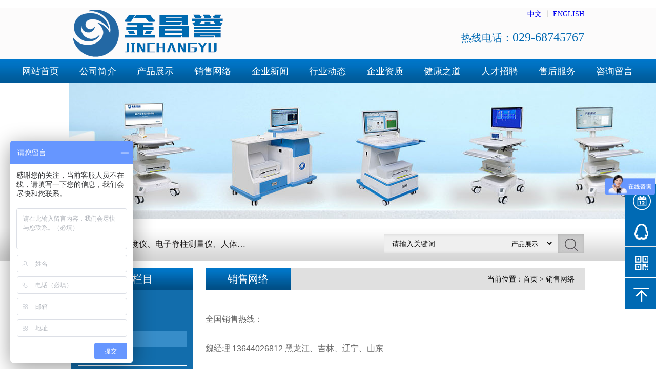

--- FILE ---
content_type: text/html
request_url: http://jchangyu.com/xiaoshouwangluo/
body_size: 4365
content:
<!doctype html>

<html>

<head>

<meta http-equiv="Content-Type" content="text/html; charset=utf-8"/>

<title>销售网络 - 西安金昌誉医疗科技有限公司-骨密度--骨密度分析仪-骨密度测量-骨密度仪-超声骨密度-儿童骨密度-电子脊柱仪-电子脊柱仪测量仪-平衡测试系统-人体平衡测量</title>

<meta name="keywords" content=""/>

<meta name="description" content=""/>

<meta http-equiv="mobile-agent" content="format=xhtml;url=/m/list.php?tid=3">

<script type="text/javascript">if(window.location.toString().indexOf('pref=padindex') != -1){}else{if(/AppleWebKit.*Mobile/i.test(navigator.userAgent) || (/MIDP|SymbianOS|NOKIA|SAMSUNG|LG|NEC|TCL|Alcatel|BIRD|DBTEL|Dopod|PHILIPS|HAIER|LENOVO|MOT-|Nokia|SonyEricsson|SIE-|Amoi|ZTE/.test(navigator.userAgent))){if(window.location.href.indexOf("?mobile")<0){try{if(/Android|Windows Phone|webOS|iPhone|iPod|BlackBerry/i.test(navigator.userAgent)){window.location.href="/m/list.php?tid=3";}else if(/iPad/i.test(navigator.userAgent)){}else{}}catch(e){}}}}</script>

<link rel="stylesheet" type="text/css" href="/css/child_cart.css"/>

<link rel="stylesheet" type="text/css" href="/css/child_atm.css"/>

<link rel="stylesheet" type="text/css" href="/css/master.css"/>

<link rel="stylesheet" type="text/css" href="/css/subpage.css"/>

<script type="text/javascript" src="/js/jquery.js"></script>

<script type="text/javascript" src="/js/child_atm.js"></script>

<script type="text/javascript" src="/js/zx.js"></script>

<script type="text/javascript" src="/js/lihe.js"></script>

<script type="text/javascript" src="/js/SuperSlide.js"></script>

<!--[if IE 6]>

<script type="text/javascript" src="/js/png.js"></script>

<script>DD_belatedPNG.fix('div,img,span,li,a,a:hover,dd,p,input,select')</script>

<![endif]-->

<script type="text/javascript">

    window.onload = function(){

        imgZoomRun("product3","p","prod-zoom","li"); // 图片放大

        imgZoomRun("product7","p","prod-zoom","li");

        imgZoomRun("product8","p","prod-zoom","li");

        newsFontMove("fontjump"); // 鼠标放上，字体上下挪

        newsFontMove("fontjumpcolor"); // 鼠标放上，字体上下挪

        colorChange("fontjumpcolor"); // 隔行换色

        colorChange("news5"); // 隔行换色

        listImgZoom("product3","205"); // 图片缩放，需要给定宽度

		enterAnimation("news_fadein");

		if(typeof(data) != "undefined"){

            var lefttype = new LeftType(data,"left-type",0); // 多级分类

        }

        afx.conHeightAuto();

    };

    window.addEventListener("resize",function(){

        afx.conHeightAuto();

    },false);

</script>

<script type="text/javascript" src="/js/zoom.js"></script>

<script src="/js/jquery.autoimg.js"></script>

<script>

jQuery(function ($) {

	$('.content').autoIMG();

});

</script>


<!-- jchangyu.com Baidu tongji analytics -->
<script>
var _hmt = _hmt || [];
(function() {
var hm = document.createElement("script");
hm.src = "https://hm.baidu.com/hm.js?ee0b0c14c692b48efa95fbe7b56676aa";
var s = document.getElementsByTagName("script")[0];
s.parentNode.insertBefore(hm, s);
})();
</script>

</head>

<body>

﻿<!-- 头部 --><div class="header">	<!-- logo 搜索 -->	<div class="h_mid_c">		<div class="h_mid">			<div class="logo">				<a href="/" title="西安金昌誉医疗科技有限公司">				<img src="/images/logo.png" alt="西安金昌誉医疗科技有限公司"/>				</a>			</div>			<div class="top_contact">			<div class="topnav"><a href="/">中文</a> 丨 <a href="/en/">ENGLISH</a></div>			<div class="c"></div>				<h2>热线电话：<span>029-68745767</span></h2>			</div>		</div>	</div>	<!-- logo 搜索 end-->	<!-- 导航 -->	<div class="nav_c">		<div class="nav">			<ul>				<li>				<a href="/" title="网站首页">网站首页</a>				</li>				<li>				<a href="/gongsijianjie/" title="公司简介">公司简介</a>				<div class="nav_dd dn">									</div>				</li><li>				<a href="/chanpinzhanshi/" title="产品展示">产品展示</a>				<div class="nav_dd dn">									</div>				</li><li>				<a href="/xiaoshouwangluo/" title="销售网络">销售网络</a>				<div class="nav_dd dn">									</div>				</li><li>				<a href="/qiyexinwen/" title="企业新闻">企业新闻</a>				<div class="nav_dd dn">									</div>				</li><li>				<a href="/hangyedongtai/" title="行业动态">行业动态</a>				<div class="nav_dd dn">									</div>				</li><li>				<a href="/qiyezizhi/" title="企业资质">企业资质</a>				<div class="nav_dd dn">									</div>				</li><li>				<a href="/jiankangzhidao/" title="健康之道">健康之道</a>				<div class="nav_dd dn">									</div>				</li><li>				<a href="/rencaizhaopin/" title="人才招聘">人才招聘</a>				<div class="nav_dd dn">									</div>				</li><li>				<a href="/plus/list.php?tid=15" title="售后服务">售后服务</a>				<div class="nav_dd dn">									</div>				</li><li>				<a href="/zixunliuyan/" title="咨询留言">咨询留言</a>				<div class="nav_dd dn">									</div>				</li><li>				<a href="/lianxiwomen/" title="联系我们">联系我们</a>				<div class="nav_dd dn">									</div>				</li>			</ul>		</div>	</div>	<!-- 导航 end--></div><!-- 头部 end -->

<!-- banner -->
<div class="child_top">
</div>
<script type="text/javascript">
    var atmdateC = [{"is_url":"1","url_controller":"Index","url_action":"index","url_para":"id=1","pic_path":"\/images\/nopic.jpg","title":"banner2","href":"","url":"\/images\/nopic.jpg"}];			
    $(document).ready(function(){
        var bannerShow = new Atm();
        bannerShow.randomPic(atmdateC,".child_top","1920","265");
    });
</script>
<!-- banner -->

﻿<!-- 公告 --><div class="h_mid_news">	<div class="h_mid_news_c">		<div class="h_mid_news_c_nn fl">	            专业骨密度仪、电子脊柱测量仪、人体平衡康复训练系统制造商		</div>		<div class="search">			<form name="formsearch" action="/plus/search.php">			<input type="hidden" name="pagesize" value="12">			<input type="hidden" name="kwtype" value="0"/>				<div class="s_c">					<input type="text" name="q" id="kws" class="search_text" placeholder="请输入关键词"/>					<div class="select pngFix">						<select id="nochongf" name="typeid">							<option value="2">产品展示</option><option value="4">企业新闻</option><option value="7">行业动态</option>						</select>					</div>				</div>				<input type="submit" name="" id="" value=" " class="search_submit"/>			</form>		</div>	</div></div><!-- 公告 -->

<!-- 图标导航 end-->

<div class="main_c">

	<div class="main" id="content">

﻿		<!-- 左侧部分 -->		<div class="sp_left" id="contentLeft">			<div class="pro_nav con1-left">				<div class="c_title c_title_new">					<h2>网站栏目</h2>				</div>				<div class="con1_class">					<ul id="left-type">						<li><a href="/gongsijianjie/" class="">公司简介</a></li><li><a href="/chanpinzhanshi/" class="">产品展示</a></li><li><a href="/xiaoshouwangluo/" class="on">销售网络</a></li><li><a href="/qiyexinwen/" class="">企业新闻</a></li><li><a href="/hangyedongtai/" class="">行业动态</a></li><li><a href="/qiyezizhi/" class="">企业资质</a></li><li><a href="/jiankangzhidao/" class="">健康之道</a></li><li><a href="/rencaizhaopin/" class="">人才招聘</a></li><li><a href="/plus/list.php?tid=15" class="">售后服务</a></li><li><a href="/zixunliuyan/" class="">咨询留言</a></li><li><a href="/lianxiwomen/" class="">联系我们</a></li>					</ul>				</div>			</div>			<!-- nav end-->			<!-- 优惠活动 -->			<div class="sub_youhui sub_common">				<div class="c_title c_title_new">					<h2>最新资讯</h2>				</div>				<div class="sub_youhui_content">					<div class="syl_list sub_common_padding">						<ul>							<li>							<a href="/qiyexinwen/352/" title="2025年劳动节放假通知">2025年劳动节放假通知</a>							</li><li>							<a href="/qiyexinwen/351/" title="2025年清明放假通知">2025年清明放假通知</a>							</li><li>							<a href="/qiyexinwen/350/" title="2025年春节放假通知">2025年春节放假通知</a>							</li><li>							<a href="/qiyexinwen/349/" title="2025年元旦放假通知">2025年元旦放假通知</a>							</li><li>							<a href="/qiyexinwen/347/" title="2024年国庆放假安排通知">2024年国庆放假安排通知</a>							</li>						</ul>					</div>				</div>			</div>			<!-- 优惠活动 end-->			<!-- 联系我们 -->			<div class="sub_content sub_common">				<div class="c_title c_title_new">					<h2>联系我们</h2>				</div>				<div class="sub_content_list sub_common_padding">					<div class="contact_content contact_content_new">						<div>							地址：<span>陕西.西安.国家级经济技术开发区蔡伦路2号爱比德工业园1-5B栋</span>						</div>						<div>							电话：<span>+86-029-68745767</span>						</div>						<div>							招商：<span>+86-13823651976</span>						</div>						<div>							邮箱：<span>jchangyu369@sina.com</span>						</div>					</div>				</div>			</div>			<!-- 联系我们 end-->		</div>		<!-- 左侧部分 end-->

		<!-- 内容部分 -->

		<div class="sp_content" id="contentRight">

			<div class="content_com_title">

				<h2>销售网络</h2>

				<div class="bread">

					当前位置：<a href='http://www.jchangyu.com/'>首页</a> > <a href='/xiaoshouwangluo/'>销售网络</a>

				</div>

			</div>

			<div class="content">

				<p style="text-align:center;">
	<br />
</p>
<div style="text-align:left;">
	<span style="color:#666666;font-family:sans-serif;font-size:16px;">全国销售热线：</span> 
</div>
<div style="text-align:left;">
	<br />
</div>
<div style="text-align:left;">
</div>
<span style="color:#666666;font-family:sans-serif;font-size:16px;white-space:normal;"> 
<div style="text-align:left;">
	魏经理 13644026812 黑龙江、吉林、辽宁、山东
</div>
</span> 
<div style="text-align:left;">
	<br />
</div>
<p style="text-align:left;">
	<span style="color:#666666;font-family:sans-serif;font-size:16px;">周经理 15229311620 四川、重庆、内蒙</span> 
</p>
<div style="text-align:left;">
	<span style="color:#666666;font-family:sans-serif;"><span style="font-size:16px;"><br />
</span></span> 
</div>
<span style="color:#666666;font-family:sans-serif;font-size:16px;white-space:normal;"> 
<p style="text-align:left;">
	韩经理 15928692011、15291056768 云南、贵州、湖南
</p>
<p style="text-align:left;">
	<span style="color:#666666;font-family:sans-serif;font-size:16px;white-space:normal;"><br />
</span> 
</p>
<p style="text-align:left;">
	<span style="color:#666666;font-family:sans-serif;font-size:16px;white-space:normal;"><span style="color:#666666;font-family:sans-serif;font-size:16px;text-wrap:wrap;">王经理 13669243376 福建、<span style="color:#666666;font-family:sans-serif;font-size:16px;text-wrap:wrap;">广东</span></span><br />
</span> 
</p>
<p style="text-align:left;">
	<br />
</p>
</span> 
<p style="text-align:left;">
	<span style="color:#666666;font-family:sans-serif;font-size:16px;">杨经理 15209231506 北京、河北、天津、<span style="color:#666666;font-family:sans-serif;font-size:16px;white-space:normal;">江苏</span></span> 
</p>
<p style="text-align:left;">
	<span style="color:#666666;font-family:sans-serif;font-size:16px;"><span style="color:#666666;font-family:sans-serif;font-size:16px;white-space:normal;"><br />
</span></span> 
</p>
<p style="text-align:left;">
	<span style="color:#666666;font-family:sans-serif;font-size:16px;"><span style="color:#666666;font-family:sans-serif;font-size:16px;white-space:normal;">韩经理 13772604854 广西、海南</span></span> 
</p>
<div style="text-align:left;">
	<span style="color:#666666;font-family:sans-serif;"><span style="font-size:16px;"><br />
</span></span> 
</div>
<span style="color:#666666;font-family:sans-serif;font-size:16px;white-space:normal;"> 
<div style="text-align:left;">
	刘经理 15291812362 甘肃、新疆 、宁夏、山西、青海
</div>
</span><span style="color:#666666;font-family:sans-serif;font-size:16px;white-space:normal;"> 
<p style="text-align:left;">
	<br />
</p>
<p style="text-align:left;">
	张经理&nbsp;13823651976 陕西、<span style="color:#666666;font-family:sans-serif;font-size:16px;white-space:normal;">西藏、湖北、河南、浙江、上海<span style="color:#666666;font-family:sans-serif;font-size:16px;text-wrap-mode:wrap;">、安徽<span style="color:#666666;font-family:sans-serif;font-size:16px;text-wrap-mode:wrap;">、江西</span></span></span> 
</p>
<p style="text-align:left;">
	<br />
</p>
</span> 
<p>
	<br />
</p>

				<br />

			</div>

		</div>

		<!-- 内容部分 end-->

	</div>

</div>

<!-- footer -->
<div class="footer_c">
	<div class="footer">
		<div class="f_content">
            地址：陕西.西安.国家级经济技术开发区蔡伦路2号爱比德工业园1-5B栋
			<br/>
			电话：029-68745767        招商销售热线：13823651976
			<br/>
            西安金昌誉医疗科技有限公司 © 2015 版权所有
			<br/>
			<a href="https://beian.miit.gov.cn" target="_blank" title="陕ICP备16001492号-1 陕械广审(文)第250917-04668号 陕公网安备61019102000525号">陕ICP备16001492号-1 陕械广审(文)第250917-04668号 陕公网安备61019102000525号</a>
		</div>
	</div>
</div>
<div class="side_nav">
	<ul>
		<li class="tel">
		<a href="/zixunliuyan/" title="咨询留言">
		<span>咨询留言</span>
		</a>
		</li>
		<li class="QQ">
		<a href="tencent://message/?uin=583834592&Site=qq&Menu=yes" title="在线咨询">
		<span>在线咨询</span>
		</a>
		</li>
		<li class="sub_QR">
		<a href="javascript:;">
		<span><img src="/images/erweima.png"/></span>
		</a>
		</li>
		<li class="back_top">
		<a href="#" title="返回顶部">
		<span>返回顶部</span>
		</a>
		</li>
	</ul>
	<div class="c">
	</div>
</div>

</body>

</html>

--- FILE ---
content_type: text/css
request_url: http://jchangyu.com/css/child_cart.css
body_size: 3867
content:
@charset "utf-8";
/* model car 产品页 */
.product_model_car{width:756px;height:auto;overflow:hidden;/* padding-top:16px; */}
.product_model_car li{width:252px;height:280px;float:left;overflow:hidden;position:relative;}
.m_car_text{width:210px;height:auto;margin-top:5px;overflow:hidden;}
.m_car_text p{width:100%;height:42px;overflow:hidden;font:700 12px/20px "microsoft yahei";color:#393939;text-align:left; font-weight:100; padding:4px 0;}
.m_car_text p a{color:#333}
.m_car_price{width:210px;height:24px;overflow:hidden;text-align:center;font:700 14px/24px "microsoft yahei";color:#393939;}
.m_car_price span{margin:0 0px; font-size:14px; font-weight:100; color:#6a6a6a; text-align:center; float:left;}
.m_car_price p{margin:0; font-size:12px; font-weight:100; color:#6a6a6a; text-align:center; float:right; width:70px; line-height:24px; text-align:right; }
.m_car_price span i{font-style: normal;color:#ff0000;font-weight: 100; font-size:14px;}
.m_car_collect{width:210px;height:26px;overflow:hidden;position:relative;}
.m_car_collect a{display:block;text-align:center;float:left;height:24px;font:700 14px/24px "microsoft yahei";color:#222;width:97px; font-weight:100;  border:1px solid #999; }
.m_car_collect a:hover{ background:#126dac; color:#ffffff;}
.m_car_collect a.add_top_car{position:absolute;right:0;top:0; }
.m_car_collect a.add_top_sc{position:absolute;left:0;top:0;}
.car_icons{position:fixed;width:78px;height:146px;right:13px;top:10px;_position: absolute;_bottom:auto;_top:expression(eval(document.documentElement.scrollTop+document.documentElement.clientHeight-this.offsetHeight-(parseInt(this.currentStyle.marginTop, 10)||0)-(parseInt(this.currentStyle.marginBottom, 10)||0)));z-index:999;}
.car_icons a{display:block;width:73px;height:33px;background:url(../images/model_car.png) 0 0 no-repeat;padding-top:40px;text-align:center;font:12px/22px "microsoft yahei";color:#3f3f3f;position:relative}
.car_icons a.car_icons_links{background-position: 0 -74px}
.car_icons a.icons_logout{background-position: 0 -147px}
.car_icons_links span{display:block;position:absolute;background:url(../images/car_number.png) 0 0 no-repeat;width:31px;height:31px;left:47px;top:-2px;font:12px/31px "microsoft yahei";color:#ff0101;text-align:center;}
/* cart 购物车 */
.cart{width:952px;margin:10px auto;overflow:hidden;}
.vip-xiao {margin:20px auto;background:url(../images/vip_xiao.png) 0 0 no-repeat; width:72px; height:72px; }
.vip-nu {margin:20px auto 15px auto;background:url(../images/vip_nu.png) 0 0 no-repeat; width:72px; height:72px; }
.xiadd { font-size:20px; text-align:center; margin:20px auto 15px auto height:100px; }
.xiadd a { text-decoration:underline;}
.xiadd strong { color:#ff0356; font-size:25px;}
.cart_title{width:100%;height:54px;overflow:hidden;border-bottom:1px solid #ddd;}
.cart_name{float:left;background:url(../images/cart.png) 10px center no-repeat;padding-left:50px;font:22px/54px "microsoft yahei";color:#707070;}
.cart_title p{float:right;font:14px/54px "microsoft yahei";color:#707070;padding-right:18px;}
.cart_title p a{color:#707070;}
.cart_column_title{width:912px;height:42px;margin:0 auto;font:14px/42px "microsoft yahei";color:#707070;text-indent:6px;}
.cart_address{width:902px;height:auto;border:1px solid #e5e5e5;margin:0 auto 10px;overflow:hidden;background:#f1f0f0;padding:6px 4px;position:relative;display:none}
.cart_address_con{width:700px;height:auto;overflow:hidden;font:12px/20px "microsoft yahei";color:#424242;float:left;}
.cart_address_con span{margin-right:20px;float:left;}
.cart_address_radio{float:left;margin:13px 10px;}
.cart_opera{width:200px;position:absolute;right:4px;top:6px;font:12px/20px "microsoft yahei";color:#505050;text-align:right}
.cart_opera a{color:#505050;margin-right:8px;}
.more_address{width:912px;height:28px;margin:0 auto 8px;font:12px/28px "microsoft yahei";color:#0093e8;}
.more_address a{color:#0093e8;}
.cart_border{width:912px;height:0;overflow:hidden;margin:0 auto;font-size:0;border-top:1px solid #ddd;}
.type_choose,.type_choose2{width:912px;margin:0 auto;height:auto;overflow:hidden;}
.type_choose span,.type_choose2 span{font:14px/33px "microsoft yahei";display:block;width:90px;float:left;height:33px;text-align:center;color:#707070;border:1px solid #e5e5e5;background:#f1f0f0;margin:0 10px 16px 0;cursor: pointer}
.type_choose span.border_color,.type_choose2 span.border_color{border-color:#fe6463}
.if_company{width:912px;height:auto;overflow:hidden;margin:0 auto;display:none}
.if_company li{width:100%;height:auto;overflow:hidden;padding-bottom:6px;}
.if_company li p{float:left;width:85px;height:31px;font:12px/31px "microsoft yahei";color:#626262;overflow:hidden;white-space: nowrap;text-indent:6px;}
.if_company li input{float:left;width:364px;height:29px;border:1px solid #e4e2e2;background:#fff;padding:0 10px;font:12px/29px "microsoft yahei";}
.type_width{float:left;width:680px;height:auto;overflow:hidden}
.car_order{width:554px;float:left;}
.cart_left{float:left;width:582px;height:auto;overflow:hidden}
.cart_right{float:right;width:315px;height:auto;overflow:hidden}
.cart_bottom{width:912px;margin:0 auto;height:auto;overflow:hidden}
.cart_notes{width:285px;height:45px;padding:10px;border:1px solid #e2e2e2;font:14px/15px "microsoft yahei";color:#333;resize: none;}
.cart_prices{width:332px;height:auto;overflow:hidden;margin-top:16px;font:14px/24px "microsoft yahei";color:#464646;}
.cart_prices span{font-size:18px}
.cart_prices span.pay_price{font-size:24px;color:#c30909}
.cart_submit{display:block;width:367px;height:40px;background:#ff5958;color:#fff;border:0;margin:44px auto;text-align:center;font:18px/40px "microsoft yahei";cursor: pointer;border-radius:2px;}
.cart_table{width:950px;height:auto;margin:0 auto;overflow:hidden;text-align:center;font:14px/1 "microsoft yahei"}
.cart_table_img{float:left;margin:11px 16px 0 22px;display:block;}
.cart_table_link{float:left;width:264px;height:auto;margin:9px 0 0 20px;font:12px/22px "microsoft yahei";color:#4a4a4a;text-align:left;}
.cart_table_link a{color:#4a4a4a;}
.cart_table tr td{border-bottom:1px solid #d9d9d9}
.cart_table tr.common_bg td{color:#fff;border-bottom:0}
.cart_numbers{width:80px;height:20px;border:1px solid #cacbcb;margin:0 auto;overflow:hidden}
.cart_cut{display:block;background:url(../images/cart_cut.jpg) 0 0 no-repeat;width:16px;height:20px;border-right:1px solid #cacbcb;cursor: pointer;float:left}
.cart_add{display:block;background:url(../images/cart_add.jpg) 0 0 no-repeat;width:16px;height:20px;cursor: pointer;float:left}
.cart_numbers input{float:left;width:44px;border:0;height:20px;border-right:1px solid #cacbcb;text-align:center;font:12px/20px "microsoft yahei";color:#333;}
.cart_del{display:block;width:15px;margin:0 auto;cursor: pointer}
.cart_clear_box{width:950px;height:36px;margin:12px auto;overflow:hidden}
.cart_clear{float:left;width:141px;height:36px;background:url(../images/cart_clear.png) 7px center no-repeat #ff5958;text-indent:36px;font:18px/36px "microsoft yahei";color:#fff;margin-left:12px;}
.cart_box_price{float:left;width:233px;height:36px;padding-left:410px;font:14px/36px "microsoft yahei";color:#191717;}
.cart_box_price span{color:#e30b0a;font-size:24px}
.cart_box_submit{float:left;width:141px;height:36px;background:#ff5958;color:#fff;text-align:center;font:18px/36px "microsoft yahei";border:0;cursor: pointer}
.sorry{width:100%;height:104px;font:18px/104px "microsoft yahei";color:#976b6b;text-align:center;}
.sorry a{color:#976b6b}
.sorry a:hover{text-decoration: underline}
/* product zoom 产品内页1 */
.view_img_zoom{width:98%;height:auto;padding-bottom:7px;margin:0 auto;}
.preview{width:345px; height:318px;float:left;border:1px solid #e4dede;padding:4px;position:relative;}
.smallImg{position:relative; height:56px;padding:3px 0; width:345px; overflow:hidden;float:left;}
.scrollbutton{width:16px; height:56px; overflow:hidden; position:relative; float:left; cursor:pointer; }
.scrollbutton.smallImgUp , .scrollbutton.smallImgUp.disabled{background:url(../images/view_left.png) center center no-repeat #bfbebe;}
.scrollbutton.smallImgDown , .scrollbutton.smallImgDown.disabled{background:url(../images/view_right.png) center center no-repeat #bfbebe; margin-left:331px; margin-top:-56px;}
.scrollbutton.smallImgUp:hover,.scrollbutton.smallImgDown:hover{background-color:#ff5958}
.scrollbutton.smallImgUp.disabled, .scrollbutton.smallImgDown.disabled,.scrollbutton.smallImgUp.disabled:hover, .scrollbutton.smallImgDown.disabled:hover{background-color:#ddd;}
#imageMenu {height:56px; width:312px; overflow:hidden; margin-left:1px; float:left;}
#imageMenu li {height:56px; width:78px; overflow:hidden; float:left; text-align:center;}
#imageMenu li img{width:76px; height:56px;cursor:pointer;margin:0 auto;}
#imageMenu li#onlickImg img, #imageMenu li:hover img{ width:70px; height:50px; border:3px solid #959595;}
.bigImg{position:relative; float:left; width:345px; height:259px; overflow:hidden;}
.bigImg #midimg{width:345px; height:259px;}
.bigImg #winSelector{width:160px; height:120px;}
#winSelector{position:absolute; cursor:crosshair; filter:alpha(opacity=15); -moz-opacity:0.15; opacity:0.15; background-color:#000; border:1px solid #fff;}
#bigView{position:absolute;border: 1px solid #959595; overflow: hidden; z-index:999;}
#bigView img{position:absolute;max-width: 1200px;}
.view_img_zoom_right{float:left;width:280px;height:auto;overflow:hidden;padding-left:20px;}
.view_img_add{width:100%;height:19px;margin-top:3px;position:relative;overflow:hidden;}
.view_img_add p{width:100%;height:0;overflow:hidden;border-top:1px solid #d8d8d8;margin-top:10px;}
.view_img_add a{display:block;position:absolute;width:66px;height:17px;right:0;top:0;border:1px solid #ccc;border-radius:4px;text-align:center;font:12px/17px "microsoft yahei";color:#646464;background:#fff;}
.view_img_zoom_right h1{font:18px/30px "microsoft yahei";margin-top:7px;text-align:left}
.view_img_zoom_right h2{width:100%;font:14px/28px "microsoft yahei";color:#000;margin-top: 5px;}
.view_img_zoom_right h2 span{color:#d80000; font-size:22px;}
.right_con div.view_img_text{width:95%;font:12px/24px "microsoft yahei";color:#646464;height:93px;overflow: auto; border:1px solid #ededed; padding:3px 0px  3px 10px; margin:0 0 8px 0;}
.star_score{width:200px;height:26px;overflow:hidden}
.star_score_box{float:left;width:147px;height:26px;position:relative;background:#cacaca;overflow:hidden}
.star_score img{position:absolute;width:147px;height:26px;left:0;top:0;}
.star_score_box p{height:26px;background:#ff5958;width:0}
.star_score span{float:left;font:700 18px/30px "microsoft yahei";color:#ff8400;padding-left:12px;}
.view_sold{width:100%;height:22px;font:12px/22px "microsoft yahei";color:#6e6e6e; margin:15px 0 0 0;}
.view_img_btns{width:100%;height:35px;margin-top:15px;overflow:hidden}
.view_img_btns input{float:left;height:35px;border-radius:3px;text-align:center;font:16px/31px "microsoft yahei";color:#fff;background:#8241a3;border:0;cursor: pointer}
.view_buy_now{width:114px;margin-right:13px;}
.view_add_to_cart{width:150px;}
.product_about{width:100%;height:auto;overflow:hidden;}
.product_about_top{width:98%;height:39px;border-bottom:1px solid #e5e5e5;border-left:1px solid #e5e5e5;position:relative;margin:0 auto;}
.product_about_top span{float:left;font:14px/38px "microsoft yahei";color:#646464;border:1px solid #e5e5e5;padding:0 16px;border-left:0;cursor: pointer}
.product_about_top span.on{border-bottom-color:#fff;border-top:3px solid #8241a3;line-height:36px}
.product_about_box{padding-top:8px;width:98%;overflow:hidden;display:none;margin:0 auto;}
.youfei {  background:#faf4de; padding:3px; border:1px solid #efebaa; text-align:center; margin:0px 0px 8px 0px;}
.product_discuss{width:100%;height:auto;overflow:hidden}
.product_discuss li{width:100%;border-bottom:1px solid #e5e5e5;margin-bottom:2px;}
.product_discuss_top{width:100%;height:30px;background:#f1f1f1;overflow:hidden;}
.product_discuss_top p{float:left;background:url(../images/vip_member.png) 15px center no-repeat;text-indent:34px;font:14px/30px "microsoft yahei";color:#646464;}
.product_discuss_top span{float:right;font:12px/30px "microsoft yahei";color:#a9a9a9;padding-right:24px;}
.product_discuss_con{width:96%;height:auto;overflow:hidden;margin:0 auto;font:12px/24px "宋体";color:#555555}
.product_discuss_con p { color:#af874d}
/* product view 产品内页2 */
.view_imgs{width:555px;height:500px;margin:20px auto;position:relative;background:#f7f7f7;}
.view_imgs .btn{position:absolute;width:15px;height:70px;top:422px;cursor:pointer;z-index:99;font-size:50px;font-weight:bold;}
.view_imgs .prev{left:0;background:url(../images/view_left.png) no-repeat center center #bfbebe;}
.view_imgs #prevTop,.view_imgs #nextTop{display:none}
.view_imgs .next{right:0;background:url(../images/view_right.png) no-repeat center center #bfbebe;}
.view_imgs li{float:left;}
.view_imgs .prev:hover,.view_imgs .next:hover{background-color:#ff5958}
.view_imgs .cf li{position:relative;color:#fff;}
.view_imgs .cf a{display:block;width:555px;height:416px;position:absolute;color:#fff;}
.view_imgs .picBox{height:416px;position:relative;overflow:hidden;}
.view_imgs .picBox ul{height:416px;position:absolute;}
.view_imgs .picBox li{width:555px;height:374px;}
.view_imgs .listBox{width:511px;height:71px;margin:0 auto;position:relative;padding:6px 0 10px;overflow:hidden;}
.view_imgs .listBox ul{height:71px;position:absolute;}
.view_imgs .listBox li{width:104px;height:71px;cursor:pointer;position:relative;}
.view_imgs .listBox li a{display:block;width:95px;height:71px;}
.view_imgs .listBox li img{width:95px;height:71px;}
.view_imgs .listBox .on img{width:89px;height:65px;border:3px solid #ff5958;}
.ol_width { width:580px;}
/* product
.product_about_page{width:80px;height:34px;position:absolute;right:0;top:3px;overflow:hidden}
.product_about_page a{display:block;width:24px;height:24px;float:left;margin-left:3px;}
.product_about_page_prev{background:url(../images/view_left.png) no-repeat center center #bfbebe;}
.product_about_page_next{background:url(../images/view_right.png) no-repeat center center #bfbebe;}
.product_about_page_prev.disabled,.product_about_page_next.disabled{background-color:#ddd}*/

/* jia jian */
.view_count{width:100%;height:auto;overflow:hidden;font:12px/26px "microsoft yahei";color:#6e6e6e;margin-top: 12px;}
.view_count span{float:left;}
#shu_b,#shu_t{float:left;width:30px;height:14px; cursor:pointer;margin-top:4px;}
#shu_b img,#shu_t img{margin-top:-9px;}
.goodNum{float:left;width:30px;height:14px;text-align:center;font:12px/14px "microsoft yahei";margin-top:4px;}
/* 评价 */
.evaluation_bg{width:100%;height:100%;position:fixed;top:0;left:0;z-index:99;background:url(../images/blackbg.png) 0 0 repeat;display:none}
.evaluation{position:fixed;z-index:100;width:600px;height:400px;top:50%;left:50%;margin:-200px 0 0 -300px;background:#fff;}
.evaluation li{width:100%;height:auto;padding-bottom:18px;overflow:hidden;text-align:center;}
.evaluation li h1{width:100%;text-align:center;font:700 16px/88px "microsoft yahei";color:#333;}
.evaluation li p{float:left;width:180px;float:left;font:14px/36px "microsoft yahei";text-align:right;padding-right:20px;}
.evaluation li select{float:left;width:220px;height:36px;border:1px solid #ddd;text-align:center;font:14px/36px "microsoft yahei";text-align:center}
.evaluation li input{width:80px;height:32px;border:0;font:14px/32px "microsoft yahei";color:#fff;cursor: pointer;margin:0 10px;}
.evaluation li textarea{float:left;width:300px;height:124px;border:1px solid #ddd;padding:0 10px;resize: none;font:14px/36px "microsoft yahei";}
.evaluation li span{float:left;font:14px/36px "microsoft yahei";color:#999;display:block;width:300px;overflow:hidden;text-align:left;}
/* toPayBox */
#toPayBox{width:100%;height:auto;overflow:hidden}
#toPayBox li{width:49%;float:left;height:auto;overflow:hidden;}
#toPayBox li label{display:block;width:148px;height:110px;margin:20px auto;}
#toPayBox li label img{display:block;width:148px;height:110px;}
#toPayBox li label input{display:none}
#toPayBox li label.on{border:2px solid #000;margin:18px auto}

--- FILE ---
content_type: text/css
request_url: http://jchangyu.com/css/child_atm.css
body_size: 791
content:
@charset "utf-8";
body{position: relative;overflow-x:hidden}
/* couplet */
.atm_couplet_left,.atm_couplet_right{position:fixed;left:0;top:60px;z-index:1000}
.atm_couplet_left_close,.atm_couplet_right_close{position:fixed;left:0;top:40px;z-index:1000;background:#fff;font:14px/20px "microsoft yahei";color:red;display:block;width:40px;height:20px;text-align:center;cursor: pointer}
.atm_couplet_right_close,.atm_couplet_right{right:0;left:auto;}
/* mount */
.mount{width:100%;position:relative;overflow:hidden;display:none}
.mount a,.atm_bottom_pic a{display:block;position:absolute;left:50%;top:0;}
.mount_close,.atm_bottom_pic_close{display:block;width:40px;height:40px;position:absolute;right:0;top:0;background:red;text-align:center;font:14px/40px "microsoft yahei";color:#fff;cursor: pointer;z-index:1000}
/* bottom center pic */
.atm_bottom_pic_bg{position: fixed;width:100%;z-index:1000;bottom:0;left:0}
.atm_bottom_pic{width:100%;overflow:hidden;position:relative;}
/* bottom right pic */
.atm_bottom_right{position: fixed;z-index:1000;bottom:0;right:0}
.atm_bottom_right_pic{width:100%;overflow:hidden;position:relative;}
/* random_pic */
.random_pic img{display:block;margin:0 auto;position: absolute;left: 50%;margin-left: -960px;}
/* banner */
.atm_banner { width: 100%; height: auto; position: relative; overflow:hidden;z-index:0}
.atm_banner img{display:block;margin:0 auto;}
.atm_banner_box{position:absolute;top:0;left:50%;}
.atm_btns{width:1002px;position: absolute;height:81px;left:50%;top:50%;margin:-40px 0 0 -501px;}
.atm_btns .atm_prev,
.atm_btns .atm_next {width: 100px; height: 100px;/* float:left; */font:700 56px/70px "simsun";color:#fff;text-align:center;
	position: absolute;
	left: -10%;
	top: 0;
	background: url(../images/next_page_34.png) no-repeat left center;
}
.atm_btns .atm_next {float:right;background-position: right center;
	position: absolute;
	left:100%;
	top: 0;
}
/* float */
.floatPic .floatImg{z-index:100;background:none;position:absolute;display:none;}
.floatPic a{color:#000000; display:inline-block;text-decoration:none;}
.floatPic a img{border:0;}
.floatPic .floatPicClose{position:absolute; top:0; right:0;width:25px; height:25px; background-color:red;font:700 14px/25px "arial";color:#fff;text-align:center; cursor: pointer;}

--- FILE ---
content_type: text/css
request_url: http://jchangyu.com/css/master.css
body_size: 7145
content:
@charset "utf-8";/**/ body,ul,ol,li,p,h1,h2,h3,h4,h5,h6,form,fieldset,table,td,img,div,dl,dt,dd,input{margin:0;padding:0;}body,input,textarea{font-size:14px;color:#666666; font-family: '微软雅黑';}img{border:none;}ul,ol,li,a{list-style:none;text-decoration: none;}input,select,textarea{outline:none; border:none; background:#FFF;}textarea{resize:none;} /*清浮动*/.clearfix:after{content:"";display:block;clear:both;}.clearfix{zoom:1;} /*公共部分*/.fl{ float: left; } /*左浮动*/.fr{ float: right;} /*右浮动*/.c { clear: both; } /*清浮动*/.dn{ display: none; } /*不显示*//* ------------------------------------------index----------------------------------- */input[placeholder], [placeholder], *[placeholder] { 	color:#0f0f0f !important; } ::-webkit-input-placeholder { /* WebKit browsers */ color: #0f0f0f; } :-moz-placeholder { /* Mozilla Firefox 4 to 18 */ color: #0f0f0f; } ::-moz-placeholder { /* Mozilla Firefox 19+ */ color: #0f0f0f; } :-ms-input-placeholder { /* Internet Explorer 10+ */ color: #0f0f0f; } /* 头部 *//* 顶部样式 */.h_top_c{	width: 100%;	height: 45px;	background-color: #000000;}.h_top,.h_mid{	width: 1000px;	margin:0 auto;	position: relative;}.h_top div{	float: left;	height: 45px;	line-height: 45px;	padding-left: 45px;	font-size: 16px;	color:#fff;	background: url(../images/0013920_45.png) no-repeat left 10px;}.h_top span{	position: absolute;	top: 12px;	right: 0;	color:#ffd200;	font-size: 16px;}/* 顶部样式 end*//* logo search */.h_mid_c{	width: 100%;	height: 100px;	background-color: #fcfbfb;	position: relative;	z-index: 99;}.topnav{float:right;line-height:24px;margin-bottom:20px;}.logo{	float: left;}.search{	float: right;/* 	width: 294px; */	margin-top: 14px;}.s_c{/* 	width: 243px; */	height: 37px;	float: left;/* 	border:1px solid #220630; */	position: relative;	z-index: 10;	background: url(../images/search_bg_03.jpg) no-repeat center;}.search_text{	width: 242px;	height: 37px;	line-height: 37px;	background-color: transparent;	text-indent: 15px;	color:#707070;	float: left;}.drop_down{	float: left;	width: 73px;	height: 37px;	line-height: 37px;	color:#39114e;	padding-left: 10px;	background:url(../images/drop_down_icon_03.png) no-repeat 90% center;	cursor: pointer;}.drop_down:hover{	color:#763696;}.dd_list{	width: 83px;	position: absolute;	top: 35px;	right: 0;	z-index: 9;	background-color: #efe6f3;}.dd_list span{	display: inline-block;	width: 73px;	padding-left: 10px;	height: 35px;	overflow: hidden;	white-space: nowrap;	-ms-text-overflow: ellipsis;	text-overflow: ellipsis;	line-height: 35px;	color:#39114e;	cursor: pointer;}.dd_list span:hover{	color:#763696;}.current_dd_span{	color:#fff!important;	background-color: #220630;}.search_submit{	width: 51px;	height: 37px;	float: left;	background: url(../images/search_bg_s_04.jpg) no-repeat center;	cursor: pointer;}.search_submit:hover{	opacity: 0.9;	filter: alpha(opacity=90);}.h_mid_news{	width: 100%;	height: 65px;	background: url(../images/001397_11.jpg);}.h_mid_news_c{	width: 1000px;	margin:0 auto;}.h_mid_news_c_nn{	width: 300px;	height: 65px;	line-height: 65px;	color:#1a1717;	font-size: 16px;	overflow: hidden;	white-space: nowrap;	-ms-text-overflow: ellipsis;	text-overflow: ellipsis;	background: url(../images/laba_07.png) no-repeat 17px center;	padding-left: 51px;	text-align: left;}/* logo search end*//* 头部 end*//* nav */.nav_c{	width: 100%;	height: 47px;	background: url(../images/nav_bg_t_03.jpg);}.nav{	width: 1234px;	margin:0 auto;	height: 47px;	position: relative;	z-index: 1;}.nav ul li{	float: left;	width: 112px;	height: 47px;	font-size: 18px;	text-align: center; 	position: relative;	z-index:8;}/* .nav ul li:hover{	background:#23201d;} *//* .nav ul li.on{	background:#23201d;} *//* .nav ul li.on a{	color:#fff;} */.nav ul li a{	display:block;	width: 100%;	height: 47px;	line-height: 47px;	color:#fff;	text-align: center;	position: relative;	overflow: hidden;	white-space: nowrap;	-ms-text-overflow: ellipsis;	text-overflow: ellipsis;}.nav ul li:hover,.nav ul li a.current{	background: url(../images/001397_07.jpg);}/* .nav ul li:last-child{	background: none;} */.nav_dd{	width: 100%;	position: absolute;	top: 47px;	left: 0;	z-index: 7;	text-align: center;	background: url(../images/qqqqqqqw_07.png);}.nav_dd a{	font-size: 16px;}.nav_dd a:hover{	background-color: #2b6995;}.nav_dd a:last-child{	border-right: 0;}/* nav end*//* banner */.banner{	width: 100%;	text-align: center;	overflow: hidden;	position: relative;}/* .banner img{	display:block;} *//* banner end*//* icon_nav *//* .icon_nav_c{	width: 100%;	height: 190px;	background-color: #ebebeb;	overflow: hidden;	border-bottom: 1px solid #dfdfdf;}.icon_nav{	width: 1000px;	margin:0 auto;}.icon_nav_title{	width: 118px;	height: 118px;	background-color: #632781;}.icon_nav_title{	float: left;	margin-top: 24px;}.icon_nav_title:hover{	opacity: 0.95;	filter: alpha(opacity=95);}.icon_nav_title a h2{	width: 60px;	height: 63px;	line-height: 32px;	margin:0 auto;	padding-top: 10px;	font-size: 30px;	color:#f1a4f0;	font-weight: normal;}.icon_nav_title a span{	display: block;	height: 33px;	line-height: 33px;	text-align: center;	color:#79369a;	background-color: #4b1865;	font-size: 18px;	font-weight: bold;	margin-top: 12px;}.icon_nav_list{	float: left;	margin-left: 10px;	margin-top: 30px;}.icon_nav_list ul li{	float: left;	width: 70px;	margin:0 8px;	text-align: center;}.icon_nav_list ul li a span{	display: block;	margin-top: 10px;	font-size: 16px;	color:#390f4e;}.icon_nav_list ul li img{	border-radius: 5px;}.icon_nav_list ul li:hover img{	-webkit-box-shadow: 0 2px 2px #531272;	box-shadow: 0 2px 2px #531272;} */.icon_nav{	width: 260px;	height: 255px;	margin-top: 20px;	margin-left: 11px;}.icon_nav ul li{	float: left;	width: 100px;	text-align: center;	margin-right: 30px;	margin-bottom: 10px;	font-size: 16px;}.icon_nav ul li a{	color:#555555;}.icon_nav ul li a span{	display: inline-block;	width: 100%;	margin-top: 5px;	overflow: hidden;	white-space: nowrap;	-ms-text-overflow: ellipsis;	text-overflow: ellipsis;}.icon_nav ul li a span:hover{	color:#10a710;}.icon_nav ul li a img{	width: 100px;	height: 80px;	border-radius: 13px;	-webkit-transition: 0.4s;	-o-transition: 0.4s;	transition: 0.4s;}.icon_nav ul li a img:hover{/* 	-webkit-transform: rotateY(360deg);-ms-transform: rotateY(360deg);-o-transform: rotateY(360deg);transform: rotateY(360deg); */	-webkit-transform: translateY(-5px);	-ms-transform: translateY(-5px);	-o-transform: translateY(-5px);	transform: translateY(-5px);	-webkit-box-shadow: 0 2px 4px #444;	box-shadow: 0 2px 4px #444;}.about_text{	width: 488px;	height: 246px;	margin-top: 12px;	line-height: 28px;	text-align: justify;	overflow: hidden;}/* main */.main_c{	width: 100%;/* 	background-color: #efe6f3; */}.main{	width: 1000px;	margin:0 auto;	overflow: hidden;}/* common */.common{	width: 1000px;	margin:0 auto;	margin-top: 10px;}.common_title{	position: relative;	height: 45px;	margin-bottom: 15px;	border-bottom: 2px solid #d6bae4;}.common_title h2{	width: 100px;	padding-left: 36px;	padding-bottom: 6px;	position: absolute;	left: 0;	top: 10px;	border-bottom: 2px solid #8241a3;	font-size: 22px;	font-weight: normal;	color:#632781;	text-align: center;}.common_title a{	display: inline-block;	width: 70px;	height: 26px;	line-height: 26px;	position: absolute;	top: 10px;	right: 9px;	text-align: center;	color:#f1a4f0;	background-color: #632781;}.common_title a:hover{	opacity: 0.95;	filter: alpha(opacity=95);}/* 22222222222 */.c_title{	position: relative;	margin-top: 16px;	background-color: #e0e0e0;}.c_title h2{	width: 166px;	height: 43px;	line-height: 43px;	font-size: 20px;	font-weight: normal;	color:#fff;	background: url(../images/001397_15.jpg) center;	text-align: center;}.c_title a{	display: inline-block;	width: 53px;	color:#312931;	margin-right: 10px;	position: absolute;	top: 13px;	right: 0;	-webkit-transition: 0.3s;	-o-transition: 0.3s;	transition: 0.3s;	text-align: center;}.tuijian .c_title a{background-color: #fff}.c_title span{	display: block;	height: 14px;	line-height: 14px;	font-size: 14px;	color:#fff;	background-color: #10a710;	font-family: "Arial";	padding-left: 3px;	margin-top: 5px;}.c_title a:hover{	-webkit-transform: translateX(-5px);	-ms-transform: translateX(-5px);	-o-transform: translateX(-5px);	transform: translateX(-5px);}/* common *//* 优惠 */.youhui_banner{	width: 336px;	float: left;}.big_pic{	width: 323px;	height: 309px;	border:2px solid #c4a7d2;	overflow: hidden;}.big_pic img{	width: 323px;	height: 309px;}.small_pic{	margin-top: 8px;}.small_pic a{	float: left;	display: inline-block;	width: 71px;	height: 70px;	border:2px solid #c7abd4;	margin-right: 9px;}.small_pic a img{	width: 71px;	height: 70px;}.current_small_pic_a{	border:2px solid #632781!important;}.youhui_content{	float: left;	width: 651px;	margin-left: 13px;}.youhui_content .common_title h2{	background: url(../images/0013920_43.png) no-repeat;}.youhui_content_c h2{	width: 100%;	color:#632781;	font-size: 20px;	text-decoration: underline;	font-weight: normal;	overflow: hidden;	white-space: nowrap;	-ms-text-overflow: ellipsis;	text-overflow: ellipsis;}.youhui_content_c h2:hover{	color:#9549bb;}.youhui_p{	height: 77px;	line-height: 25px;	overflow: hidden;	margin-top: 11px;	color:#866e92;}.youhui_s{	margin-top: 18px;}.youhui_s span{	display: inline-block;	padding:0 9px;	color:#dd0000;	font-size: 16px;	border:1px solid #dd0000;	margin-right: 5px;}.youhui_s i{	display: inline-block;	padding:0 9px;	color:#603774;	font-size: 16px;	border:1px solid #603774;	font-weight: normal;	text-decoration: line-through;}.youhui_content_list{/* 	height: 152px; */	background-color: #dec6ea;	padding:17px 15px;	margin-top: 23px;}.youhui_content_list ul li{	width: 100%;	height: 30px;	line-height: 30px;}.youhui_content_list ul li a{	display: inline-block;	width: 100%;	color:#632781;	overflow: hidden;	white-space: nowrap;	-ms-text-overflow: ellipsis;	text-overflow: ellipsis;}.youhui_content_list ul li a:hover{	text-decoration: underline;}/* 优惠 end*//* 专家团队 */.zhuanjia .common_title h2{	background: url(../images/0013920_43.png) no-repeat left -121px;}.zhuanjia_list ul li{	float: left;	width: 241px;	height: 316px;	border: 2px solid #d6bae4;}.zhuanjia_list ul li:hover{	border: 2px solid #632781;}.zhuanjia_pic img{	width: 241px;	height: 184px;}.zhuanjia_c{	padding:11px 8px;}.zhuanjia_c h2{	width: 100%;	font-size: 16px;	font-weight: normal;	color:#390f4e;	overflow: hidden;	white-space: nowrap;	-ms-text-overflow: ellipsis;	text-overflow: ellipsis;}.zhuanjia_c div{	width: 100%;	height: 36px;	overflow: hidden;	color:#684f74;	margin-top: 5px;	margin-bottom: 9px;}.zhuanjia_c span{	display: inline-block;	width:73px;	padding-left: 36px;	height: 35px;	line-height: 35px;	background: #632781 url(../images/0001392_time_09.png) no-repeat 9px center;	border-radius: 5px;/* 	text-align: center; */	color:#dec6ea;	font-size: 16px;	margin-right: 2px;}.zhuanjia_c span:hover{	opacity: 0.9;	filter: alpha(opacity=90);}.zhuanjia_c strong{	display: inline-block;	width:109px;	height: 35px;	line-height: 35px;	border-radius: 5px; 	text-align: center; 	color:#dec6ea;	background-color: #a73998;	font-size: 16px;	font-weight: normal;}.zhuanjia_c strong:hover{	opacity: 0.9;	filter: alpha(opacity=90);}/* 专家团队 *//* 特色技术 */.tese .common_title h2{	background: url(../images/0013920_43.png) no-repeat left -240px;}.tese_content_p{	width: 730px;	height: 210px;	line-height: 26px;	overflow: hidden;	color:#612d7b;}.tese_content_pic img{	width: 237px;	height: 214px;}/* 特色技术end *//* 案例展示 */.anli .common_title h2{	background: url(../images/0013920_43.png) no-repeat left -356px;}.anli_content ul li{	width: 213px;	height: 161px;	float: left;	overflow: hidden;	position: relative;}.anli_zz{	width: 81%;	height: 80%;	padding:10%;	position: absolute;	top: 100%;	left: 0;	background:url(../images/nav_li_bg_07.png);	overflow: hidden;	opacity: 0;	filter: alpha(opacity=0);}.anli_zz a{	width: 100%;	height: 100%;	display: block;	overflow: hidden;}.anli_zz span{	display: block;	color:#cfb4db;	margin-bottom: 10px;}/* 案例展示 end*//* 媒体报道 */.meiti{	width: 476px;	float: left;}.meiti .common_title h2{	background: url(../images/0013920_43.png) no-repeat left -473px;}.youhui_p_new{	height: 50px;	padding-bottom: 15px;	border-bottom: 1px solid #c6b3d0;}.youhui_p_new p{	height: 50px;	overflow: hidden;}.meiti_list{	margin-top: 10px;}.meiti_list ul li{	width: 100%;	height: 27px;	line-height: 27px;}.meiti_list ul li a {	display: inline-block;	width: 100%;	color: #632781;	overflow: hidden;	white-space: nowrap;	-ms-text-overflow: ellipsis;	text-overflow: ellipsis;}.meiti_list ul li a:hover{	text-decoration: underline;}/* 媒体报道 end*//* 科室简介 */.keshi{	width: 486px;	float: right;}.keshi .common_title h2{	background: url(../images/0013920_43.png) no-repeat left -590px;}.keshi_content{	height: 210px;	line-height: 26px;	overflow: hidden;	color:#612d7b;}/* 科室简介 end*//* 医院环境 */.huanjing{	width: 632px;	padding:6px;	float: left;	border:1px solid #a869c7;}.huanjing .common_title h2{	background: url(../images/0013920_43.png) no-repeat left -706px;}.huanjing_content{	padding:0 10px;}.huanjing_content_pic img{	width: 295px;	height: 221px;	margin-right: 8px;}.huanjing_content_pic img:hover{	opacity: 0.9;	filter: alpha(opacity=90);}.huanjing_content_p h2{	font-size: 18px;	font-weight: normal;	color:#632781;	margin-top: 10px;	overflow: hidden;	white-space: nowrap;	-ms-text-overflow: ellipsis;	text-overflow: ellipsis;}.huanjing_content_p span{	display: inline-block;	width: 100%;	color:#632781;	overflow: hidden;	white-space: nowrap;	-ms-text-overflow: ellipsis;	text-overflow: ellipsis;}.huanjing_content_p strong{	display: inline-block;	width: 95px;	height: 26px;	line-height: 26px;	color:#f1a4f0;	text-align: center;	background-color: #632781;	font-weight: normal;	margin-top: 15px;	margin-bottom: 15px;}.huanjing_content_p strong:hover{	opacity: 0.95;	filter: alpha(opacity=95);}/* 医院环境 end*//* 荣誉资质 */.rongyu{	width: 313px;	padding:0 10px;	padding-top: 6px;	padding-bottom: 10px;	float: right;	border:1px solid #a869c7;}.rongyu_content_pic a img:hover{	opacity: 0.9;	filter: alpha(opacity=90);}/* 荣誉资质 end*//* 友情链接 */.links{	color:#004676;	width: 1000px;	margin:12px auto;	font-size: 16px;	text-align: left;}.links .links_c{	width: 920px;	float: right;}.links a{	display: inline-block;	color:#004676;	margin:0 9px;	margin-bottom: 8px;}.links a:hover{	color:#2b2b2b;	text-decoration: underline;}/* 友情链接 end*/.bottom_c{	width: 100%;	background-color: #000000;	padding:40px 0;}.bottom_nav{	width: 1000px;	margin:0 auto;}.bottom_content{	width: 644px;	float: left;	padding:3px 0;	border-right: 1px solid #171717;}.bottom_content ul li{	float: left;	width: 115px;	color:#676767;	margin-right: 45px;}.bottom_content ul li h2{	padding:10px 0;	padding-left: 40px;	font-size: 16px;}.gy{	background: url(../images/0013920_45.png) no-repeat left -198px;}.zx{	background: url(../images/0013920_45.png) no-repeat left -329px;}.xg{	background: url(../images/0013920_45.png) no-repeat left -456px;}.jg{	background: url(../images/0013920_45.png) no-repeat left -584px;}.bottom_content ul li a{	color:#676767;	display: block;	padding-left: 40px;	margin-bottom: 13px;}.bottom_content ul li a:hover{	color:#9a9a9a;}.QR{	width: 330px;	float: right;	margin-top: 10px;}.QR div{	float: left;	margin-left: 15px;	margin-top: 40px;}.QR div span{	display: block;}.QR img{	float: left;	margin-left: 25px;}.footer_c{	width: 100%;	padding-bottom: 35px;	background-color: #0073c3;}.footer{	width: 1000px;	margin:0 auto;	overflow: hidden;}.f_pic{	display: inline-block;	vertical-align: top;	margin-top: 34px;	margin-right: 10px;}.f_content{	display: inline-block;	line-height: 27px;	color:#fff;	margin-top: 25px;	overflow: hidden;}.f_content a{	color:#fff;}.f_content a:hover{	text-decoration: underline;}.side_nav{	position: fixed;	top: 50%;	right: 0;  	width: 60px;  	z-index: 99999;}.side_nav ul li{	position: relative;	width: 60px;	height: 60px;  	float: right;   	margin-bottom: 1px;  	/* border-bottom: 1px solid #fff; */}.side_nav ul li a{	display:inline-block;	height: 60px;	position: absolute;	top: 0;	left: 0;/* 	border-bottom: 1px solid #fff; */}/* .side_nav ul li:last-child,.side_nav ul li:last-child a{	border-bottom: 0;} */.current_side_n{	width: 140px!important;}.current_side_n a{	width: 140px!important;}/* .current_side_n span{} */.side_nav ul li span{/*  	display:block; */	width: 148px;	height: 148px;  	float: left;	color:#fff;	line-height: 60px;	font-size: 16px; 	margin-left: 60px; 	cursor: pointer;}.side_nav ul li span img{	width: 148px;	height: 148px;}.side_nav_3 a{	width: 60px;}.side_nav_3 a span{	width: 148px;	height: 148px;	position: absolute;	right: 60px;	bottom: 0;	margin-left: 0!important; 	display: none; }.tel a{	background: #006ab4 url(../images/yuyue_icon_12.png) no-repeat 15px 15px;}.QQ a{	background: #006ab4 url(../images/0013920_47.png) no-repeat 15px -96px;}.sub_QR a{	background: #006ab4 url(../images/0013920_47.png) no-repeat 15px -207px;}.back_top a{	background: #006ab4 url(../images/0013920_47.png) no-repeat 15px -317px;}/* ------------------------------------------index end----------------------------------- *//* ------------------------------------------subpage------------------------------------- *//* 公共 */.sub_common{	margin-bottom: 13px;}.sub_common_padding{/* 	padding:0 15px; *//* 	padding-bottom: 7px; */	padding:13px;	background-color: #fff;	color:#515d6b;	border:1px solid #005a99;}.sub_common_padding a{	color:#390f4e;}.sub_common_title{	width: 100%;	height: 63px;	line-height: 63px;	background-color: #632781}.sub_common_title h2{	font-size: 22px;	text-align: center;	font-weight: normal;	color:#efe6f3;	background: url(../images/sub_common_title_bg_03.png) no-repeat center center;}.content_com_title{	position: relative;	height: 43px; 	margin-bottom: 15px; 	background-color: #e0e0e0;/* 	border-bottom: 2px solid #d6bae4; *//* 	background:url(../images/00139956_03.jpg) no-repeat left bottom; *//* 	padding-bottom: 10px; */}.content_com_title h2{	display: inline-block;/* 	padding-bottom: 6px; *//* 	border-bottom: 2px solid #8241a3; */	width: 166px;	height: 43px;	line-height: 43px;	font-size: 20px;	font-weight: normal;	color:#fff;	text-align: center;	background: url(../images/001397_15.jpg);}.bread{	color:#000000;	position: absolute;	top: 13px;	right: 20px;}.bread a{	display: inline-block;	color:#000000;/* 	height: 26px;line-height: 26px; */}/* 左侧 */.sp_left{	width: 225px;	float: left;	margin-top: 15px;}/* left_nav */.sub_nav_list{	overflow: hidden;}.sub_nav_list ul li{	width: 195px;	height: 35px;	line-height: 35px;	margin-bottom: 9px;	overflow: hidden;}.sub_nav_list ul li a{	display: block;	height: 33px;	padding-left: 40px;	border-radius: 20px;	border:1px solid #7e5195;}.sub_nav_list ul li a:hover{	background-color: #cd9ae6;	border:1px solid #cd9ae6;}.current_snl a{	color:#d6bae4!important;	border:1px solid #632781!important;	background-color: #632781!important;}/* left_nav *//* 优惠模块 */.syl_pic img{	width: 240px;	height: 138px;}.syl_list ul li{	width: 100%;	height: 30px;	line-height: 30px;	margin-bottom: 5px;}.syl_list ul li a{	display: block;	overflow: hidden;	white-space: nowrap;	-ms-text-overflow: ellipsis;	text-overflow: ellipsis;	color:#004c60;}.syl_list ul li a:hover{	color:#257fbf;	text-decoration: underline;}/* 优惠模块 end*//* 左侧联系我们 */.sub_content_list{	padding-bottom: 15px;	line-height: 27px;}.sub_content_list div{	margin-bottom: 5px;}/* 左侧联系我们 end*//* 左侧  end*//* 右侧内容 */.sp_content{	width: 758px;	float: right;	margin-top: 15px;}.content{	min-height: 672px;	line-height: 28px;	_height:expression(this.scrollHeight < 672 ? "672px" : "auto");}/* ------------------------------------------subpage end------------------------------------- */.select{	float:left;	width:92px;	height: 37px;	line-height: 37px;	border:0;	margin-right: 5px;/* background:url(../images/select.jpg) right center no-repeat #000; */}select{font-family: "微软雅黑";}.select select{	width: 96%;	padding:0 2%;	cursor: pointer;	background-color: transparent;	overflow: hidden;}/* 产品导航 */.c_title_nav{	text-align: center;	margin-top: 10px;}.c_title_nav a{	display: inline-block;	height: 32px;	line-height: 32px;	padding:0 7px;	color:#2f2f2f;	background-color: #d7d7d7;	border-radius: 4px;	margin:0 4px;}.c_title_nav a:hover{	color:#fff;	background-color: #23201d;}.pro_cc_c{	width: 1000px;	margin: 0 auto;	padding-top: 1px;}.picScroll-left{ 	width:980px; 	position:relative;	margin-top: 20px;}.picScroll-left .hd{	width: 100%; 	overflow:hidden;  	height:50px; 	position: absolute;	top: 50%;	left: 0;	margin-top: -25px;	text-align: center;}.picScroll-left .hd .prev,.picScroll-left .hd .next{ 	display:block;  	width:27px; 	height:50px;	float: left; 	cursor:pointer; 	background: url(../images/0014042_03.png) no-repeat left center;	border-radius: 4px;/* 	margin:0 10px; */}.picScroll-left .hd .next{ background-position: right center; float: right; }/* .picScroll-left .hd a:hover{background-color: #ea7724} */.picScroll-left .hd .prevStop{ background-position:-60px 0; }.picScroll-left .hd .nextStop{ background-position:-60px -50px; }.picScroll-left .hd ul{ float:right; overflow:hidden; zoom:1; margin-top:10px; zoom:1; }.picScroll-left .hd ul li{ float:left;  width:9px; height:9px; overflow:hidden; margin-right:5px; text-indent:-999px; cursor:pointer; background:url("../images/icoCircle.gif") 0 -9px no-repeat; }.picScroll-left .hd ul li.on{ background-position:0 0; }.picScroll-left .bd{width: 915px; margin:0 auto;}.picScroll-left .bd ul{ overflow:hidden; zoom:1; }.picScroll-left .bd ul li{ 	margin:0 9px; 	float:left; 	_display:inline; 	border:1px solid #10a710; 	background-color: #10a710;	border-radius: 4px;	overflow:hidden; 	text-align:center;	position: relative;}.picScroll-left .bd ul li .pic{ text-align:center;-webkit-transition: 0.3s;	-o-transition: 0.3s;	transition: 0.3s; }.picScroll-left .bd ul li .pic img{ 	width:208px; 	height:158px; 	display:block;  	-webkit-transition: 0.3s;	-o-transition: 0.3s;	transition: 0.3s;}.picScroll-left .bd ul li .title{	width: 100%;	height: 32px;	position: absolute;	left: 0;	bottom: 0;	height: 29px;	line-height:29px;  	background: url(../images/pro_l_bg_11.png);	color:#fff;	text-align: center;}.picScroll-left .bd ul li .pic img:hover{	opacity: 0.9;	filter: alpha(opacity=90);}.picScroll-left .bd ul li .title a{	color:#fff;	display: block;	line-height: 32px;}/* .about_us_aa{	height: 371px;} */.about_us_aa_cc{	width: 1000px;	margin:0 auto;	overflow: hidden;	padding-bottom: 16px;	background: url(../images/common_bg_07.jpg) no-repeat center bottom;}.au_logo{	text-align: center;	margin-top: 40px;}.au_logo img{	-webkit-transition: 0.5s;	-o-transition: 0.5s;	transition: 0.5s;}.au_logo img:hover {	-webkit-transform: rotateZ(360deg);	-ms-transform: rotateZ(360deg);	-o-transform: rotateZ(360deg);	transform: rotateZ(360deg);}.au_c{	width: 720px;	text-align: center;	color:#fff;	margin-top: 25px;	margin-left: 140px;	overflow: hidden;	line-height: 28px;}.more_btn{	display: inline-block;	width: 120px;	height: 32px;	background-color: #fff;	color:#23201d;	border-radius: 15px;	text-align: center;	line-height: 32px;	margin-top: 25px;	-webkit-box-shadow: 0 3px 3px #23201d;	box-shadow: 0 3px 3px #23201d;}.more_btn:hover{	color:#fff;	background-color: #ea7724;}.case_title_index{	text-align: center;	margin:33px 0;}.case_title_index h2{	color:#23201d;	font-size: 24px;	font-weight: normal;}.case_title_index span{	color:#ea7724;	font-size: 28px;}.case_index_c{	width: 1000px;	margin:0 auto;}.case_show{	margin-bottom: 43px;}.case_show div img{	-webkit-transition: 0.3s;	-o-transition: 0.3s;	transition: 0.3s;}.case_show div:hover img{	-webkit-box-shadow: 0 4px 4px #666;	box-shadow: 0 4px 4px #666;	opacity: 0.9;	filter: alpha(opacity=90);}.case_more{	width: 187px;	height: 144px;	background: #ea7724 url(../images/001394_14.jpg) no-repeat 27px 19px;	padding:19px 27px;	margin-bottom: 4px;	-webkit-transition: 0.3s;	-o-transition: 0.3s;	transition: 0.3s;}.case_more:hover{	-webkit-box-shadow: 0 4px 4px #666;	box-shadow: 0 4px 4px #666;}.case_more span{	display: block;	font-size: 20px;	color:#fff;	font-weight: bold;	margin-top: 64px;}.case_more a{	display: inline-block;	width: 109px;	height: 36px;	line-height: 36px;	color:#fff;	border: 1px solid #fff;	text-align: center;	border-radius: 5px;	margin-top: 15px;}.case_more a:hover{	background-color: #fff;	color:#ea7724;	font-weight: bold;}.bg_pic {	margin-right: 4px;	margin-left: 10px;}.right_pic{	margin-right: 10px;}.news_index_new{	margin-top: 30px;	background-color: #f2f2f2;}.news_index_cc{	width: 1000px;	margin:0 auto;}.news_index_cc_new{	background: none;	padding-bottom: 25px;}.cc_common_title{	position: relative;}.cc_common_title h2{	color:#636363;	font-size: 24px;}.cc_common_title span{	display: inline-block;	color:#10a710;	font-size: 28px;	font-family: "Impact";}.cc_common_title a{	position: absolute;	right: 0;	bottom: 7px;	display: inline-block;	background-color: #23201d;	color:#fff;	padding:2px 5px;}.l_news_content{	width: 497px;}.nic_t{	margin-top: 12px;	padding-bottom: 10px;	border-bottom: 1px dashed #8b8b8b;	margin-left: 3px;}.right_c{	width: 346px;	margin-left: 13px;	text-align: justify;}.right_c h2{	font-size: 18px;	overflow: hidden;	white-space: nowrap;	-ms-text-overflow: ellipsis;	text-overflow: ellipsis;	color:#f70000;	font-weight: normal;}.right_c h2:hover{	text-decoration: underline;}.right_c span{	display: inline-block;	height: 66px;	line-height: 24px;	overflow: hidden;	margin-top:2px;	color:#797979;}.left_pic img{	width: 128px;	height: 94px;	display: block;}.news_all{	width: 98%;	margin-top: 7px;	margin-left: 3px;}.news_all ul li{	color:#5d5d5d;	height: 28px;	line-height: 28px;}.news_all ul li a{	display: inline-block;	width: 80%;	color:#004c60;	overflow: hidden;	white-space: nowrap;	-ms-text-overflow: ellipsis;	text-overflow: ellipsis;}.news_all ul li a:hover{	color:#137e9b;}.news_all ul li span{	color:#848484;	float: right;}.r_news_content{	width: 497px;	overflow: hidden;}.r_news_content_new{	width: 395px!important;	margin-top: 35px;	padding-left: 53px;	overflow: hidden;	border-left: 1px solid #ccc;}.honor_list{	margin-left: -25px;	margin-top: 20px;}.honor_list ul li{	float: left;	width: 209px;	height: 158px;	border:1px solid #10a710;	border-radius: 5px;	overflow: hidden;	margin-left: 25px;	overflow: hidden;	-webkit-transition: 0.4s;	-o-transition: 0.4s;	transition: 0.4s;}.honor_list ul li img{	width: 209px;	height: 158px;}.honor_list ul li:hover{	-webkit-transform: translateY(-5px);	-ms-transform: translateY(-5px);	-o-transform: translateY(-5px);	transform: translateY(-5px);	-webkit-box-shadow: 0 2px 4px #444;	box-shadow: 0 2px 4px #444;	opacity: 0.9;	filter: alpha(opacity=90);}.contact_bottom{	text-align: right;}.contact_bottom h2{	font-size: 30px;	color:#636363;}.contact_bottom span{	display: block;	font-size: 36px;	color:#10a710;	font-family: "Impact";}.contact_map{	margin-top: 20px;	}.contact_content{	width: 217px;	height: 131px;	overflow: hidden;	line-height: 24px;	color:#004c60;}.contact_content span{	display: inline-block;/* 	float: right; */	width: 175px;	vertical-align: top;}.contact_pic img{	width: 157px;	height: 116px;	border: 1px solid #10a710;}/* 本例子css */.slideBox{ width:308px; height:218px; overflow:hidden; position:relative; border:1px solid #10a710; margin-top: 20px; }.slideBox .hd{ height:15px; overflow:hidden; position:absolute; right:0; bottom:0; z-index:1; }.slideBox .hd ul{ overflow:hidden; zoom:1; float:left;  }.slideBox .hd ul li{	color:#fff; 	font-size: 12px; 	float:left; 	margin-right:2px;  	width:16px; 	height:16px; 	line-height:16px; 	text-align:center;	background-color: rgba(0,0,0,0.6); 	cursor:pointer; }.slideBox .hd ul li.on{ background:#a5080f; color:#fff; width: 26px;}.slideBox .bd{ position:relative; height:100%; z-index:0;   }.slideBox .bd li{ zoom:1; vertical-align:middle; }.slideBox .bd img{ width:308px; height:218px; display:block;  }.slideBox .bd img:hover{	opacity: 0.9;	filter: alpha(opacity=90);}.news_all_new ul li{	height: 27px;	line-height: 27px;}.news_all_new ul li a{	width: 100%;}.bb_nav{	height: 45px;	background-color:#1e83c9;	position: relative;}.bb_nav_c{	width: 1000px;	margin:0 auto;}.bb_nav ul li{	width: 111px;	float: left;	text-align: center;}.bb_nav ul li a{	display: inline-block;	width: 100%;	height: 28px;	line-height: 28px;	color:#fff;	margin-top: 9px;	font-size: 16px;	border-radius: 4px;}.bb_nav ul li a:hover{	background-color: #0a4b78}.bb_nav_c span{	display: inline-block;	width: 42px;	height: 21px;	background: url(../images/0013942_22.png) no-repeat center center;	position: absolute;	left: 50%;	margin-left: -21px;	bottom: -21px}.xml_map{	margin-top: 38px;	margin-bottom: 15px;	height: 34px;	line-height: 34px;	background: url(../images/00139434_29.jpg) no-repeat left center;}.xml_map a{	color:#a7a7a7;	font-family: "宋体";	font-size: 12px;	padding-left: 46px;}.top_contact{	float: right;}.top_contact h2{	color:#0069b2;	font-size: 20px;	text-align: right;	font-weight: normal;}.top_contact h2 span{	display: inline-block;	font-size: 24px;	background: url(../images/0014042_07.png) no-repeat left center;}.share_i{	margin-top: 80px;}.c_title_new{	margin-top: 0;}.c_title_new h2{	width: auto!important;	height: 43px;	line-height: 43px;	font-size: 20px;	font-weight: normal;	color:#fff;	background: url(../images/001397_15.jpg) center;	text-align: center;}.contact_content_new{	height: auto!important;	margin-top: 5px;}.pro_content{	margin-top: 13px;	/*margin-left: -5px;*/}.pro_content ul li{	float: left;	width: 240px;	/*padding:2px;*/	position: relative;	margin-left: 7px;	border:1px solid #e9e9e9;}.pro_content ul li span{	display: inline-block;	width: 100%;	position: absolute;	left: 2px;	bottom: 2px;	width: 239px;	height: 40px;	line-height: 40px;	text-align: center;	color:#fff;	font-size: 18px;	background: url(../images/qqqqqqe_08.png);	overflow: hidden;	white-space: nowrap;	-ms-text-overflow: ellipsis;	text-overflow: ellipsis;}.pro_content ul li a img{	width: 239px;	height: 178px;	display: block;}.pro_content ul li a img:hover{	opacity: 0.9;	filter: alpha(opacity=90);	-webkit-box-shadow: 0 2px 4px #666;	box-shadow: 0 2px 4px #666;}.pro_content ul li span:hover{	color:#5db7f6;}.yanfa{	width: 1000px;	margin: auto;}.yanfa_c{	width: 670px;}.yanfa_c .pro_content{}.yanfa_c .pro_content ul li{	width: 215px;	padding: 0;	bottom: 0;	border:0;}.yanfa_c .pro_content ul li a img{	width: 215px;	height: 163px;	display: block;}.yanfa_c .pro_content ul li a span{	width: 100%;	position: static;	background: #e6e6e6;	color:#004c60;	font-size: 16px;}.xueshu{	width: 320px;}.tuijian{	width: 1000px;	margin:0 auto;}.tuijian .pro_content{	margin-left: -12px;}.tuijian .pro_content ul li{	border: 0;	padding: 0;	margin-left: 12px;}.tuijian .pro_content ul li span{	position: static;	height: 49px;	line-height: 49px;	background: #fff;	color:#00375e;}.tuijian .pro_content ul li img{	width: 235px;	height: 174px;	border:4px solid #e8e8e8;}.c_title_tuijian{	text-align: center;	background: url(../images/00001_12.jpg) no-repeat left center;}.c_title_tuijian h2{	display: inline-block;	background: none;	color:#0460a1;	font-size: 24px;	background-color: #fff;}.tujian_tab_nav{	text-align: center;	margin-top: 5px;}.tujian_tab_nav a{	display: inline-block;	width: 109px;	text-align: center;	height: 31px;	line-height: 31px;	border:1px solid #1785d1;	background: url(../images/001397_15.jpg);	font-size: 18px;	color:#fff;	overflow: hidden;	white-space: nowrap;	-ms-text-overflow: ellipsis;	text-overflow: ellipsis;	margin-right: 5px;}.tujian_tab_nav a:hover{	color:#f9e0ba;}/* my_pages */.my_pages{clear:both!important;padding:5px 0 0;text-align:center;margin:5px auto;line-height:30px;}.my_pages ul{text-align:center;list-style:none;}.my_pages ul li{list-style:none;text-align:center;height:24px;display:inline;margin:0 2px;padding:0;overflow:hidden;white-space:nowrap;font-size:13px;}.my_pages ul li a{background:#fff;color:#555;display:inline;height:24px;overflow:hidden;padding:6px 10px;margin:0;border: #999 1px solid;}.my_pages ul li a:hover{color:#fff;background:#015EA1;border:#015EA1 1px solid;height:24px;overflow:hidden;text-decoration:none;cursor:pointer;}.my_pages ul li.thisclass a{background:#015EA1;border:#015EA1 1px solid;height:24px;overflow:hidden;color:#fff;font-weight:700;}

--- FILE ---
content_type: text/css
request_url: http://jchangyu.com/css/subpage.css
body_size: 3142
content:
@charset "utf-8";.common_color,.has_account a.common_color{color:#126dac}.common_bg,.common_page a.nowpage,.common_page a:hover,.vip_left_nav li.vip_left_btn1:hover,.vip_left_nav li.vip_left_btn1.nowpage,.vip_left_nav li.vip_left_btn2:hover,.vip_left_nav li.vip_left_btn2.nowpage,.vip_left_nav li.vip_left_btn3:hover,.vip_left_nav li.vip_left_btn3.nowpage,.vip_left_nav li.vip_left_btn4:hover,.vip_left_nav li.vip_left_btn4.nowpage,.vip_add_address a.common_bg,.vip_login li input.common_bg,.level_bg p.common_bg,.scrollbutton.smallImgUp:hover,.scrollbutton.smallImgDown:hover,.star_score_box p.common_bg,.view_img_btns input,.view_imgs .prev:hover,.view_imgs .next:hover{background-color:#126dac}.common_border_color,.type_choose span.border_color,.type_choose2 span.border_color,.view_imgs .listBox .on img{border-color:#126dac}.product_about_top span.on{border-top-color:#126dac}/* 子页基础架构 */.main{width:1002px;height:auto;overflow:hidden;margin:0 auto;position:relative;padding-bottom: 13px;}#contentLeft{position:absolute;top:0;left:0;height:auto;width:240px}#contentRight{float:right;width:740px;height:auto;overflow:hidden}/*.left{float:left;margin-left:-296px;width:280px;height:auto;overflow:hidden;}*/.right{overflow:hidden;}.right_con{width:100%;height:auto;overflow:hidden;font:14px/30px "microsoft yahei";padding:16px 0}.right_con div,.right_con p{font-size:14px;}/* 产品 */.product1,.product2,.product3,.product4,.product5,.product6,.product7,.product7 li,.product8,.product8 li{width:100%;height:auto;overflow:hidden;}.product1 li,.product2 li,.product3 li,.product4 li,.product5 li,.product6 li{width:33%;float:left;height:auto;overflow:hidden;position:relative}.product1 li>a,.product2 li>a,.product6 li>a{display:block;width:88%;margin:3px auto;height:auto;overflow:hidden;position:relative;}.product1 li>a>img,.product2 li>a>img,.product3 li img,.product4 li div a img,.product5 li div a img,.product6 li a img{display:block;width: 215px;height: 162px;}.product1 li>p,.product2 li>p,.product3 li>p,.product4 li>p,.product5 li>p,.product6 li>p{width:88%;margin:0 auto;text-align:center;font:14px/42px "microsoft yahei";}.product2 li>a>span{display:block;position:absolute;width:90%;padding:5%;left:0;top:0;font:14px/30px "microsoft yahei";color:#fff;background:url(../images/blackbg.png) 0 0 repeat;height:90%;overflow:hidden;-webkit-transition:all 0.3s ease-in-out 0s;-moz-transition:all 0.3s ease-in-out 0s;-ms-transition:all 0.3s ease-in-out 0s;transition:all 0.3s ease-in-out 0s;filter:alpha(opacity=0);opacity: 0;}.product2 li>a:hover span{display:block;-webkit-transition:all 0.3s ease-in-out 0s;-moz-transition:all 0.3s ease-in-out 0s;-ms-transition:all 0.3s ease-in-out 0s;transition:all 0.3s ease-in-out 0s;filter:alpha(opacity=100);opacity: 1;}.product3 li>div{width:88%;margin:3px auto;height:auto;position:relative;}.product3 li>div>p,.prod-zoom{position:absolute;background:url(../images/product_zoom.png) 0 0 no-repeat;width:53px;height:53px;left:50%;top:50%;margin:-26px 0 0 -26px;cursor: pointer;z-index:1;top:-100%;-webkit-transition:all 0.5s ease-in-out 0s;-moz-transition:all 0.5s ease-in-out 0s;-ms-transition:all 0.5s ease-in-out 0s;transition:all 0.5s ease-in-out 0s;}.product3 li>div:hover p,.prod7-left:hover p,.prod8-left:hover p{top:50%;-webkit-transition:all 0.3s ease-in-out 0s;-moz-transition:all 0.3s ease-in-out 0s;-ms-transition:all 0.3s ease-in-out 0s;transition:all 0.3s ease-in-out 0s;}.product4 li div{width:88%;padding:4px;margin:3px auto;border:2px solid transparent;-webkit-transition:all 0.3s ease-in-out 0s;-moz-transition:all 0.3s ease-in-out 0s;-ms-transition:all 0.3s ease-in-out 0s;transition:all 0.3s ease-in-out 0s;}.product4 li div a,.product5 li div a{display:block;width:100%;overflow:hidden;}.product5 li div{width:88%;padding:6px;margin:3px auto;position:relative;}.product5 li div p,.product5 li div:hover p,.product6 li,.product6 li:hover{-webkit-transition:all 0.3s ease-in-out 0s;-moz-transition:all 0.3s ease-in-out 0s;-ms-transition:all 0.3s ease-in-out 0s;transition:all 0.3s ease-in-out 0s;}.pro5-border1{position: absolute;left:0;top:0;width:0;border-top:2px solid transparent;}.pro5-border2{position: absolute;left:0;top:0;height:0;border-left:2px solid transparent;}.pro5-border3{position: absolute;right:0;top:0;height:0;border-right:2px solid transparent;}.pro5-border4{position: absolute;left:0;bottom:0;width:0;border-bottom:2px solid transparent;}.product5 li div:hover p.pro5-border1,.product5 li div:hover p.pro5-border4{width:100%;}.product5 li div:hover p.pro5-border2,.product5 li div:hover p.pro5-border3{height:100%;}.product6{padding-top:12px;}.product6 li{position:relative;top:0}.product6 li:hover{top:-12px;}.product7 li,.product8 li{padding-bottom:16px;}.prod7-left{float:left;width:31.25%;height:auto;overflow:hidden;position:relative;}.prod7-left a,.prod8-left a{display:block;width:100%;height:auto;overflow:hidden;}.prod7-left a img,.prod8-left a img{display:block;width: 200px;height: 150px;}.product7 li>p{float:left;width:63.4375%;margin-left:3.4375%;font:16px/36px "microsoft yahei";color:#9a9a9a;height:36px;overflow:hidden;}.product7 li>p>a,.product8 li>p a{float:left}.product7 li>p>span,.product8 li>p span{float:right;}.prod7-right{float:left;width:63.4375%;margin-left:3.4375%;height:120px;overflow:hidden;font:14px/30px "microsoft yahei";color:#7c7c7c;}.product8 li>p{width:100%;height:36px;overflow:hidden;font:16px/36px "microsoft yahei";color:#9a9a9a;}.prod8-left{float:left;width:22.8125%;height:auto;overflow:hidden;position:relative;margin-right:1.875%;}.prod8-right{float:left;width:73.125%;height:120px;overflow:hidden;font:14px/30px "microsoft yahei";color:#7c7c7c;}/* 图片放大部分 */#picShow{position: fixed;width:100%;height:100%;background:url(../images/blackbg.png) 0 0 repeat;left:0;top:0;z-index:9999}.pic_show_box{width:100%;height:100%;overflow:hidden;position: relative;}.pic_show_box img{display:block;margin:93px auto 0;border:5px solid rgba(255,255,255,.2);}#pic_quit{position: absolute;background:url(../images/quit.png) 0 0 no-repeat;width:64px;height:64px;top:0;right:0;cursor: pointer}#lbtn{display:block;position: absolute;background:url(../images/leftbtn1.png) 0 0 no-repeat;width:53px;height:53px;top:287px;left:65px;}#rbtn{display:block;position: absolute;background:url(../images/rightbtn1.png) 0 0 no-repeat;width:53px;height:53px;top:287px;right:65px;}.pic_show_box p{width:593px;text-align:center;margin:0 auto;overflow:hidden;font:18px/106px "microsoft yahei";color:#0c4201;text-overflow: ellipsis;white-space: nowrap}.pic_show_box p a{color:#fff;}/* 新闻 */.news{width:100%;height:auto;overflow:hidden;}.news li{width:100%;height:50px;border-bottom:1px dotted #232323;overflow:hidden;background:url(../images/icons1.jpg) 8px center no-repeat;text-indent:19px;font:14px/50px "microsoft yahei";color:#1d1d1d;}.news li a{float:left;color:#1d1d1d}.news li span{float:right;}.news li.blank{margin-bottom:26px;}.news1{width:100%;height:auto;overflow:hidden;margin:12px auto;}.news1 li{width:100%;padding:5px 0; height:30px;font:14px/30px "microsoft yahei";color:#737373;/* background:#fff; */border-bottom:1px solid #e5e5e5;}.news1 li a{float:left;margin-left:12px;}.news1 li span{float:right;margin-right:12px;}.news2 li{border-bottom:1px solid #ccc;}.news3 li{border-bottom:1px solid #ccc;}#news5 li.news4-bg{background:#eee;}/* #news5 font{-webkit-transition:all 0.1s ease-in-out 0s;-moz-transition:all 0.1s ease-in-out 0s;-ms-transition:all 0.1s ease-in-out 0s;transition:all 0.1s ease-in-out 0s;}.news_fadein li{-webkit-transition:all 0.3s ease-in-out 0s;-moz-transition:all 0.3s ease-in-out 0s;-ms-transition:all 0.3s ease-in-out 0s;transition:all 0.3s ease-in-out 0s;-webkit-transform:rotateX(90deg);-moz-transform:rotateX(90deg);-ms-transform:rotateX(90deg);transform:rotateX(90deg);}.news_fadein li.show-animation{-webkit-transition:all 0.3s ease-in-out 0s;-moz-transition:all 0.3s ease-in-out 0s;-ms-transition:all 0.3s ease-in-out 0s;transition:all 0.3s ease-in-out 0s;-webkit-transform:rotateX(0deg);-moz-transform:rotateX(0deg);-ms-transform:rotateX(0deg);transform:rotateX(0deg);}.news_fadein li.show-animation:nth-child(1){-webkit-transition-delay: 100ms;-moz-transition-delay: 100ms;-ms-transition-delay: 100ms;transition-delay: 100ms;}.news_fadein li.show-animation:nth-child(2){-webkit-transition-delay: 200ms;-moz-transition-delay: 200ms;-ms-transition-delay: 200ms;transition-delay: 200ms;}.news_fadein li.show-animation:nth-child(3){-webkit-transition-delay: 300ms;-moz-transition-delay: 300ms;-ms-transition-delay: 300ms;transition-delay: 300ms;}.news_fadein li.show-animation:nth-child(4){-webkit-transition-delay: 400ms;-moz-transition-delay: 400ms;-ms-transition-delay: 400ms;transition-delay: 400ms;}.news_fadein li.show-animation:nth-child(5){-webkit-transition-delay: 500ms;-moz-transition-delay: 500ms;-ms-transition-delay: 500ms;transition-delay: 500ms;}.news_fadein li.show-animation:nth-child(6){-webkit-transition-delay: 600ms;-moz-transition-delay: 600ms;-ms-transition-delay: 600ms;transition-delay: 600ms;}.news_fadein li.show-animation:nth-child(7){-webkit-transition-delay: 700ms;-moz-transition-delay: 700ms;-ms-transition-delay: 700ms;transition-delay: 700ms;}.news_fadein li.show-animation:nth-child(8){-webkit-transition-delay: 800ms;-moz-transition-delay: 800ms;-ms-transition-delay: 800ms;transition-delay: 800ms;}.news_fadein li.show-animation:nth-child(9){-webkit-transition-delay: 900ms;-moz-transition-delay: 900ms;-ms-transition-delay: 900ms;transition-delay: 900ms;}.news_fadein li.show-animation:nth-child(10){-webkit-transition-delay: 1000ms;-moz-transition-delay: 1000ms;-ms-transition-delay: 1000ms;transition-delay: 1000ms;}.news_fadein li.show-animation:nth-child(11){-webkit-transition-delay: 1100ms;-moz-transition-delay: 1100ms;-ms-transition-delay: 1100ms;transition-delay: 1100ms;}.news_fadein li.show-animation:nth-child(12){-webkit-transition-delay: 1200ms;-moz-transition-delay: 1200ms;-ms-transition-delay: 1200ms;transition-delay: 1200ms;}.news_fadein li.show-animation:nth-child(13){-webkit-transition-delay: 1300ms;-moz-transition-delay: 1300ms;-ms-transition-delay: 1300ms;transition-delay: 1300ms;}.news_fadein li.show-animation:nth-child(14){-webkit-transition-delay: 1400ms;-moz-transition-delay: 1400ms;-ms-transition-delay: 1400ms;transition-delay: 1400ms;}.news_fadein li.show-animation:nth-child(15){-webkit-transition-delay: 1500ms;-moz-transition-delay: 1500ms;-ms-transition-delay: 1500ms;transition-delay: 1500ms;} *//* .news_indent li a{text-indent:0;-webkit-transition:all 0.1s ease-in-out 0s;-moz-transition:all 0.1s ease-in-out 0s;-ms-transition:all 0.1s ease-in-out 0s;transition:all 0.1s ease-in-out 0s;}.news_indent li:hover a{text-indent:20px;-webkit-transition:all 0.2s ease-in-out 0s;-moz-transition:all 0.2s ease-in-out 0s;-ms-transition:all 0.2s ease-in-out 0s;transition:all 0.2s ease-in-out 0s;} *//* 详细页 */.view-title{width:100%;text-align:center;font:20px/36px "microsoft yahei";color:#333;padding:14px 0 0}.view-date{width:100%;text-align:center;font:12px/24px "microsoft yahei";color:#999;}.view-date span{margin:0 7px;}.view-share{width:140px;margin:0 auto;}.view-pages{width:100%;height:auto;overflow:hidden;margin:20px auto;}.view-pages p{width:100%;height:30px;text-overflow: ellipsis;overflow:hidden;white-space: nowrap;border-bottom:1px dashed #ddd;}.view-back{display:block;width:100px;height:30px;margin:10px auto;text-align:center;font:14px/30px "microsoft yahei";}/* left-type */#left-type{width:100%;height:auto;overflow:hidden;}#left-type li{width:100%;/* height: 33px; */line-height: 31px;background-color: #126dac;margin: 5px 0;border-bottom: 1px solid #fff;}#left-type li a{	color:#fff;	display:block;	height: 31px;	font-size: 18px;	overflow: hidden;	white-space: nowrap;	-ms-text-overflow: ellipsis;	text-overflow: ellipsis;	text-indent: 15px;}#left-type>li>ul>li{	/* background-color: #f7f7f7!important; */	margin: 0;	border-bottom: 0;}#left-type>li>ul>li>a{/* 	text-indent:25px; *//* 	background-color: #589fd1!important; *//* 	margin: 0 7px; */	padding: 3px 0;	font-size: 14px;}#left-type>li>ul>li>ul>li>a{text-indent:40px;}#left-type>li>ul>li>ul>li>ul>li>a{text-indent:55px;}#left-type>li>ul>li>ul>li>ul>li>ul>li>a{text-indent:70px;}#left-type li ul{display:none}#left-type li ul.show>li>ul{display:block;}#left-type li a.on{background:#378dc9!important; color:#fff;margin:0!important;}/* 整体修改颜色 */.pg-color{color:#7a7a7a;}.pg-border-color,.product4 li div:hover{border-color:green;}.pg-color:hover{color:#126dac}/* view */.view h1{width:100%;font:16px/30px "microsoft yahei";color:#343434;}.date{width:100%;text-align:center;font:12px/32px "microsoft yahei";color:#7d7d7d}.page{width:100%;margin:10px auto;overflow: hidden;position: relative}.page p{width:100%;height:28px;font:12px/28px "microsoft yahei";color:#1d1d1d;overflow: hidden;}.page p a{color:#1d1d1d}.page p a:hover,.back:hover{text-decoration: underline}.back{font:14px/39px "microsoft yahei";color:#fff;background:#126dac;width:138px;margin:0 auto;border-radius:4px;display:block;text-align:center;}.view img{max-width: 100%;display:inline}.view div{font-size:14px;}.pdf_down{display:block;background:url(../images/pdf.jpg) 0 0 no-repeat;width:224px;height:46px;margin:10px auto;font:14px/46px "microsoft yahei";color:#fff;text-indent:74px;}.white-bg{background:#fff;padding:10px 0;}#allmap{	margin:20px 0;}/* con1 */.con1{width:1002px;height:480px;margin:0 auto;overflow:hidden;}.con1-left{width:238px;height:auto;overflow:hidden;background:#126dac;margin-bottom: 7px;}.left-title1{width:100%;height:63px;/* background:url(../images/left_title1.jpg) 0 0 repeat-x;  */ text-align:left;font:18px "microsoft yahei";color:#fff;}.class_up{display:block;background:url(../images/left_top.jpg) -11px 0 no-repeat;width:213px;height:19px;margin:11px 0 8px 13px;}.class_down{display:block;background:url(../images/left_bottom.jpg) -11px 0 no-repeat;width:213px;height:19px;margin:8px auto 13px;}.con1_class{width:212px;height:397px;overflow:hidden;margin:0 auto;position:relative;margin:0 13px;}.con1_class>ul{position:absolute;left:0;top:0;width:100%;}.con1_class ul li{width:195px;overflow:hidden;font:14px/41px "microsoft yahei";color:#1d1d1d;padding:0 0;}.con1_class ul li a{color:#1d1d1d;}.con1_class>ul>li>a{/*  padding:0 14px; */ background: transparent; }.con1_class>ul li a:hover { background: #378dc9;}.child_top{	position: relative;	height: 265px;	overflow: hidden;}

--- FILE ---
content_type: application/javascript
request_url: http://jchangyu.com/js/lihe.js
body_size: 1187
content:
$(function(){

	/*首页搜索下拉*/
	$(".drop_down").click(function(event) {
		if (event.stopPropagation) {
			//阻止时间冒泡
			event.stopPropagation(); 
			$(".dd_list").slideToggle(200)
		}else{
			event.cancelBubble = true;
			$(".dd_list").slideToggle(200)
		};
	});

	$(".dd_list span").click(function(event) {
		var val = $(this).html();

		$(".dd_list").slideUp(200);
		$(this).addClass('current_dd_span').siblings().removeClass('current_dd_span');
		$(".drop_down").html(val);

	});

	//点击空白处收起
	$("body").click(function(event) {
		$(".dd_list").slideUp(200);
	});

	/*导航下拉*/
	$(".nav ul li").hover(function() {
		$(this).find('.nav_dd').stop().slideToggle(200);
	});

	/*自定义轮播*/
	$(".small_pic a").hover(function() {
		var index = $(".small_pic a").index(this);

		$(".big_pic a").eq(index).fadeIn(100).siblings().fadeOut(100);
		$(this).addClass('current_small_pic_a').siblings().removeClass('current_small_pic_a')
	});

	/*案例遮罩*/
	$(".anli_content ul li").hover(function() {
		$(this).find('.anli_zz').stop().animate({top:0,opacity:'1'}, 300)
	},function(){
		$(this).find('.anli_zz').stop().animate({top:'100%',opacity:0}, 300)
	});

	/*右侧定位导航*/
	$(".tel,.QQ,.back_top").hover(function() {
		$(this).find('a').stop().animate({'width':'140px','left':'-80px'}, 300)
	},function(){
		$(this).find('a').stop().animate({'width':'60px','left':0}, 300)
	});

	$(".side_nav ul li").eq(2).addClass('side_nav_3')//控制二维码
	$(".side_nav ul li").eq(2).hover(function() {
		$(this).find('span').stop().toggle(300)
	});



	/*细节样式*/
	$(".zhuanjia_list ul li").first().siblings().css('margin-left', '6px');
	$(".anli_content ul li").first().css({
		'width': '350px',
		'height': '325px'
	});
	$(".anli_content ul li").eq(4).css({
		'width': '429px'
	});

	$(".anli_content ul li").first().siblings().css({'margin-left':'3px','margin-bottom':"3px"});

	$(".c_title_nav a").last().css('color', '#ff0000');

	$(".picScroll-left").slide({titCell:".hd ul",mainCell:".bd ul",autoPage:true,effect:"left",autoPlay:true,vis:4,trigger:"click"});

	$(".slideBox").slide({mainCell:".bd ul",autoPlay:true});

	//子页导航动画按钮
	

	aaa(42)//li的高度
	
	function aaa(hh){

		var h = hh;

		var ul = $("#left-type"); //
		var index_i = 0; //计数器
		var allH = $(".con1_class").height(); //容器高
		var oneN = parseInt(allH/h)-1; //容器内的个数

		$(".class_down").click(function(event) {
			var length = parseInt($("#left-type").height()/h);

			index_i++;

			if(index_i>=length-oneN){
				index_i = 0;
			}
			ul.stop().animate({top:-(index_i*h)}, 200)
		});

		$(".class_up").click(function(event) {
			var length = $("#left-type li").length;
			index_i--;
			if(index_i == -1){
				index_i = 0;
			}
			ul.stop().animate({top:-(index_i*h)}, 200)
		});
	}

})

--- FILE ---
content_type: application/javascript
request_url: http://jchangyu.com/js/zoom.js
body_size: 3266
content:
(function(window,undefined){
    var afx = {
        $afx: function(id){
            return document.getElementById(id);
        },
        getTags: function(obj,tag){
            if(obj){
                return obj.getElementsByTagName(tag);
            }else{
                return false;
            }
        },
        getIndex: function(obj,tag){
            var nowLength = afx.getTags(obj,tag).length;
            for(var i=0;i<nowLength;i++){
                obj[i].index = i;
                return obj[i];
            }
        },
        eListener: function(obj,event,fn){
            fn == "" ? fn = function(){} : fn;
            if(window.addEventListener){
                console.log(obj);
                obj.addEventListener(event,fn,false);
            }else{
                obj.attachEvent("on"+event,fn);
            }
        },
        conHeightAuto: function(){ // 计算左右的高度
            var conLeft = afx.$afx("contentLeft").clientHeight,
                conRight = afx.$afx("contentRight").clientHeight,
                con = afx.$afx("content");
            if(conLeft > conRight){
                con.style.height = conLeft + "px";
            }else{
                con.style.height = conRight + "px";
            }
        },
        getSortFun: function(order, sortBy) {
            var ordAlpah = (order == 'asc') ? '>' : '<';
            var sortFun = new Function('a', 'b', 'return a.' + sortBy + ordAlpah + 'b.' + sortBy + '?1:-1');
            return sortFun;
        },
        imgZoom: function(ele,parentEle,parentsEle,index){
            /*
             * ele:点击元素
             * parentEle:父级元素
             * parentsEle:祖父级元素
             * index:索引值
             */
            var picShow = "<div id='picShow'><div class='pic_show_box'><div id='pic_quit'></div><a href='javascript:;' title='上一张' id='lbtn'></a><a href='javascript:;' title='下一张' id='rbtn'></a><img width='593' height='442' alt='' /><p><a href='' id='picLink'></a></p></div></div>";
            var _this = ele,liIndex,liEle,picUrl,picShowBod,liLength,_val,_href,picShowText,lbtn,rbtn;
            liIndex = index;
            liEle = afx.getTags(parentsEle,parentEle)[liIndex]; // 获取当前点击的那个元素
            var picShowBox = document.createElement("div");
            picShowBox.innerHTML = picShow;
            document.body.appendChild(picShowBox); // 插入到页面中
            picShowBox = afx.$afx("picShow");
            picShowBod = afx.getTags(picShowBox,"img")[0]; // 获取放大的图片元素
            picShowText = afx.$afx("picLink");
            liLength = afx.getTags(parentsEle,parentEle).length;
            lbtn = afx.$afx("lbtn");
            rbtn = afx.$afx("rbtn");
            function setDate(liEle){
                picUrl = afx.getTags(liEle,"img")[0].getAttribute("src");
                _href = afx.getTags(liEle,"a")[0].getAttribute("href");
                _val = afx.getTags(liEle,"a")[1].innerHTML || afx.getTags(liEle,"a")[0].innerHTML;
            }
            function addData(picUrl,_val,_href){
                picShowBod.setAttribute("src",picUrl);
                picShowText.innerHTML = _val;
                picShowText.setAttribute("href",_href);
            }
            setDate(liEle);
            addData(picUrl,_val,_href);
            lbtn.onclick = function(){
                if(liIndex>0){
                    liEle = afx.getTags(parentsEle,parentEle)[liIndex-1];
                    liIndex--;
                }else{
                    liEle = afx.getTags(parentsEle,parentEle)[liLength-1];
                    liIndex = liLength-1;
                }
                setDate(liEle);
                addData(picUrl,_val,_href);
                listImgZoom("picShow","593");
            }
            rbtn.onclick = function(){
                if(liIndex<liLength-1){
                    liEle = afx.getTags(parentsEle,parentEle)[liIndex+1];
                    liIndex++;
                }else{
                    liEle = afx.getTags(parentsEle,parentEle)[0];
                    liIndex = 0;
                }
                setDate(liEle);
                addData(picUrl,_val,_href);
                listImgZoom("picShow","593");
            }
            afx.$afx("pic_quit").onclick = function(){
                picShowBox.parentNode.removeChild(picShowBox);
            }
        }
    }
    window.afx = afx;
    'afx' in window || (window.afx = afx);
})(window);

function imgZoomRun(box,tag1,name,tag2){
    var pro = afx.$afx(box);
    var pEle = afx.getTags(pro,tag1);
    var pArr = []; // 存放类名是prod-zoom的p标签
    for(var i=0; i<pEle.length; i++){
        if(pEle[i].className == name){ // 筛选
            pArr.push(pEle[i]);
        }
    }
    for(var j=0;j<pArr.length;j++){
        pArr[j].index = j;
        pArr[j].onclick = function(){
            afx.imgZoom(this,tag2,pro,this.index);
            listImgZoom("picShow","593");
        }
    }
}

function setInto(a){
    var returnHtml = "";
    for(var b=0; b< a.innerHTML.length; b++){
        returnHtml += "<font>" + a.innerHTML[b] + "</font>";
    }
    a.innerHTML = returnHtml;

}
function nextPrev(_this,numb){
    if(_this.previousSibling){
        _this.previousSibling.style.top = numb + "px";
    }
    if(_this.nextSibling){
        _this.nextSibling.style.top = numb + "px";
    }
}
function newsFontMove(newsId){
    var news5 = afx.$afx(newsId);
    var news5li = afx.getTags(news5,"li");
    for(var i=0; i<news5li.length; i++){
        var newsLiA = afx.getTags(news5li[i],"a")[0];
        setInto(newsLiA);
        var newsFont = afx.getTags(newsLiA,"font");
        for(var c=0; c<newsFont.length; c++){
            newsFont[c].index = c;
            newsFont[c].style.position = "relative";
            newsFont[c].onmouseover = function(){
                var _this = this;
                _this.style.top = "-8px";
                nextPrev(_this,"-5");
            }
            newsFont[c].onmouseout = function(){
                var _this = this;
                _this.style.top = "6px";
                nextPrev(_this,"4");
                setTimeout(function(){
                    _this.style.top = "0";
                    nextPrev(_this,"0");
                },100);
            }
        }
    }
}
function colorChange(newsId){
    var news4 = afx.$afx(newsId);
    var news4Li = afx.getTags(news4,"li");
    for(var n=0; n<news4Li.length; n++){
        if(n%2 == 0){
            news4Li[n].className += "news4-bg";
        }
    }
}

// 多级分类
function LeftType(arr,ul,id){
    this.parentDom = afx.$afx(ul); // 传入的ul#id
    this.allDom = ""; // 最后输入到页面的dom元素
    afx.getSortFun('desc', 't_order');
    var _0 = new Array(),
        _1 = new Array(),
        _2 = new Array(),
        _3 = new Array(),
        _4 = new Array();
    for(var i=0; i<arr.length; i++){
        switch(arr[i].t_depth){
            case "0":
                _0.push(arr[i]);
                break;
            case "1":
                _1.push(arr[i]);
                break;
            case "2":
                _2.push(arr[i]);
                break;
            case "3":
                _3.push(arr[i]);
                break;
            case "4":
                _4.push(arr[i]);
                break;
        }
    }
    this.allArr = [_0,_1,_2,_3,_4];

    this.domPrint(_0); // 先把一级分类输出到页面
    this.parentDom.innerHTML = this.allDom;
    for(var z=0; z<this.allArr.length-1; z++){
        this.allDomArr(this.allArr[z+1],this.allArr[z]);
    }
    if(id !=0){
        this.pageDisplay(id,arr);
        var nowDOM = afx.$afx(id);
        afx.getTags(nowDOM,"a")[0].className = "on";
        for(var b=0; b<nowDOM.childNodes.length; b++){
            nowDOM.childNodes[b].style.display = "block"
        }
    }
}
LeftType.prototype = {
    allDomArr: function(subArr,parentArr){ // 根据层级（t_depth）绑定dom元素
        for(var x=0; x<subArr.length; x++){
            for(var y=0; y<parentArr.length; y++){
                if(subArr[x].t_pid == parentArr[y].t_id){
                    var subDom = "";
                    subDom += "<li id='"+ subArr[x].t_id +"'><a href='"+ subArr[x].t_url +"' title='"+ subArr[x].t_name +"'>" + subArr[x].t_name + "</a></li>";
                    var subUL = document.createElement("ul");
                    var domId = parentArr[y].t_id.toString();
                    subUL.innerHTML = subDom;
                    afx.$afx(domId).appendChild(subUL);
                }
            }
        }
    },
    domPrint: function(domArr){ // 根据传递的数组生成dom元素
        var domTags = "";
        for(var j=0; j<domArr.length; j++){
            domTags += "<li id='"+domArr[j].t_id+"'><a href='"+ domArr[j].t_url +"' title='"+ domArr[j].t_name +"'>"+domArr[j].t_name + "</a></li>";
        }
        this.allDom += domTags;
    },
    pageDisplay: function(id,arr){ // 根据当前id显示dom元素
        var tempId,
            parentDOM,
            thisId = id; // 当前元素的id
        function idShow(thisId){
            for(var j=0; j<arr.length; j++){
                if(thisId == arr[j].t_id){ // 找到当前元素
                    tempId = arr[j].t_pid; // 找到父元素
                    parentDOM = afx.$afx(thisId).parentNode;
                    var parentDOMs = parentDOM.parentNode; // 获取同级的ul显示
                    parentDOM.style.display = "block";
                    for(var b=0; b<parentDOMs.childNodes.length; b++){
                        if(parentDOMs.childNodes[b].nodeType == 1){
                            parentDOMs.childNodes[b].style.display = "block";
                        }
                    }
                    parentDOM.className += "show";
                    tempId != 1 ? idShow(tempId) : "";   // 到第一层返回
                }
            }
        }
        idShow(thisId);
    }
}
// 入场动画
function enterAnimation(className){
    if(document.querySelector){
        var boxDOM = document.querySelector("ul."+className);
        var showLi = afx.getTags(boxDOM,"li");
        for(var i=0; i<showLi.length; i++){
            showLi[i].className += "show-animation";
        }
    }
}
// 图片缩放
function listImgZoom(dom,w){
    var listBox = afx.$afx(dom);
    var listImgDOM = afx.getTags(listBox,"img"),
        imgWidth = w,
        imgHeight = Math.round(imgWidth * 0.75);
    for(var i=0; i<listImgDOM.length; i++){
        var img = new Image();
        img.src = listImgDOM[i].src;
        if(img.height/img.width > 0.75){ // 高了,窄了
            listImgDOM[i].height=imgHeight;
            listImgDOM[i].width=imgHeight/img.height * img.width;
            listImgDOM[i].style.padding = 0;
            listImgDOM[i].style.paddingLeft = Math.round((imgWidth-img.width/img.height * imgHeight)/2) + "px";
            listImgDOM[i].style.paddingRight = Math.round((imgWidth-img.width/img.height * imgHeight)/2) + "px";
        }else if(img.height/img.width < 0.75){ // 宽了,矮了
            listImgDOM[i].width = imgWidth;
            listImgDOM[i].height = imgWidth/img.width * img.height;
            listImgDOM[i].style.padding = 0;
            listImgDOM[i].style.paddingTop = Math.round((imgHeight-listImgDOM[i].height)/2) + "px";
            listImgDOM[i].style.paddingBottom = Math.round((imgHeight-listImgDOM[i].height)/2) + "px";
        }else{
            listImgDOM[i].height=imgHeight;
            listImgDOM[i].width=imgWidth;
        }
    }
}

--- FILE ---
content_type: application/javascript
request_url: http://jchangyu.com/js/child_atm.js
body_size: 6778
content:
/*
 *  date - 数据，name - .className 或者 #id，width - 宽度，height - 高度
 *  slide： banner效果，需要传递相应的.classname或者#id，不然默认插入网页底部；
 *  couplet： 对联广告，最好不指定name值，默认插入body；
 *  floatP： 浮动广告，乱飘的那个，最好不指定name值，默认插入body，开完CPU飞起来，慎开；
 *  mount： 泰山压顶，不指定name值，默认插到网页顶部；
 *  bottomCenter： 网页底部居中广告；
 *  bottomRight ： 网页底部居右广告；
 *  randomPic： 随机单张，需给定name值，不然默认插到网页底部；
 *  picList： 图片罗列，所有传过来的数据全部罗列出来；
 */
function bindClose(closeBtn,closeBox){
    $(closeBtn).click(function(){
        $(closeBox).remove();
    });
}

function errorsAlert(width,height){
    if(width == "" || height==""){
        alert("广告未填写高度或宽度，请重新填写！");
    }
}
function noneLink(link){
    if(link == ""){
        links = "javascript:;";
        target = "_self";
    }else{
        links = link;
        target = "_blank";
    }
}
function Atm(){
    var links="",
        target="";
}
Atm.prototype = {
    slide:function(data,name,width,height){ // 幻灯片
        errorsAlert(width,height);
        name == "" ? name = "body" : name;
        var kLi = "";
        !function(a){a.fn.slide=function(b){return a.fn.slide.defaults={type:"slide",effect:"fade",autoPlay:!1,delayTime:500,interTime:2500,triggerTime:150,defaultIndex:0,titCell:".hd li",mainCell:".bd",targetCell:null,trigger:"mouseover",scroll:1,vis:1,titOnClassName:"on",autoPage:!1,prevCell:".atm_prev",nextCell:".atm_next",pageStateCell:".pageState",opp:!1,pnLoop:!0,easing:"swing",startFun:null,endFun:null,switchLoad:null,playStateCell:".playState",mouseOverStop:!0,defaultPlay:!0,returnDefault:!1},this.each(function(){var c=a.extend({},a.fn.slide.defaults,b),d=a(this),e=c.effect,f=a(c.prevCell,d),g=a(c.nextCell,d),h=a(c.pageStateCell,d),i=a(c.playStateCell,d),j=a(c.titCell,d),k=j.size(),l=a(c.mainCell,d),m=l.children().size(),n=c.switchLoad,o=a(c.targetCell,d),p=parseInt(c.defaultIndex),q=parseInt(c.delayTime),r=parseInt(c.interTime);parseInt(c.triggerTime);var Q,t=parseInt(c.scroll),u=parseInt(c.vis),v="false"==c.autoPlay||0==c.autoPlay?!1:!0,w="false"==c.opp||0==c.opp?!1:!0,x="false"==c.autoPage||0==c.autoPage?!1:!0,y="false"==c.pnLoop||0==c.pnLoop?!1:!0,z="false"==c.mouseOverStop||0==c.mouseOverStop?!1:!0,A="false"==c.defaultPlay||0==c.defaultPlay?!1:!0,B="false"==c.returnDefault||0==c.returnDefault?!1:!0,C=0,D=0,E=0,F=0,G=c.easing,H=null,I=null,J=null,K=c.titOnClassName,L=j.index(d.find("."+K)),M=p=-1==L?p:L,N=p,O=p,P=m>=u?0!=m%t?m%t:t:0,R="leftMarquee"==e||"topMarquee"==e?!0:!1,S=function(){a.isFunction(c.startFun)&&c.startFun(p,k,d,a(c.titCell,d),l,o,f,g)},T=function(){a.isFunction(c.endFun)&&c.endFun(p,k,d,a(c.titCell,d),l,o,f,g)},U=function(){j.removeClass(K),A&&j.eq(N).addClass(K)};if("menu"==c.type)return A&&j.removeClass(K).eq(p).addClass(K),j.hover(function(){Q=a(this).find(c.targetCell);var b=j.index(a(this));I=setTimeout(function(){switch(p=b,j.removeClass(K).eq(p).addClass(K),S(),e){case"fade":Q.stop(!0,!0).animate({opacity:"show"},q,G,T);break;case"slideDown":Q.stop(!0,!0).animate({height:"show"},q,G,T)}},c.triggerTime)},function(){switch(clearTimeout(I),e){case"fade":Q.animate({opacity:"hide"},q,G);break;case"slideDown":Q.animate({height:"hide"},q,G)}}),B&&d.hover(function(){clearTimeout(J)},function(){J=setTimeout(U,q)}),void 0;if(0==k&&(k=m),R&&(k=2),x){if(m>=u)if("leftLoop"==e||"topLoop"==e)k=0!=m%t?(0^m/t)+1:m/t;else{var V=m-u;k=1+parseInt(0!=V%t?V/t+1:V/t),0>=k&&(k=1)}else k=1;j.html("");var W="";if(1==c.autoPage||"true"==c.autoPage)for(var X=0;k>X;X++)W+="<li>"+(X+1)+"</li>";else for(var X=0;k>X;X++)W+=c.autoPage.replace("$",X+1);j.html(W);var j=j.children()}if(m>=u){l.children().each(function(){a(this).width()>E&&(E=a(this).width(),D=a(this).outerWidth(!0)),a(this).height()>F&&(F=a(this).height(),C=a(this).outerHeight(!0))});var Y=l.children(),Z=function(){for(var a=0;u>a;a++)Y.eq(a).clone().addClass("clone").appendTo(l);for(var a=0;P>a;a++)Y.eq(m-a-1).clone().addClass("clone").prependTo(l)};switch(e){case"fold":l.css({position:"relative",width:D,height:C}).children().css({position:"absolute",width:E,left:0,top:0,display:"none"});break;case"top":l.wrap('<div class="tempWrap" style="overflow:hidden; position:relative; height:'+u*C+'px"></div>').css({top:-(p*t)*C,position:"relative",padding:"0",margin:"0"}).children().css({height:F});break;case"left":l.wrap('<div class="tempWrap" style="overflow:hidden; position:relative; width:'+u*D+'px"></div>').css({width:m*D,left:-(p*t)*D,position:"relative",overflow:"hidden",padding:"0",margin:"0"}).children().css({"float":"left",width:E});break;case"leftLoop":case"leftMarquee":Z(),l.wrap('<div class="tempWrap" style="overflow:hidden; position:relative; width:'+u*D+'px"></div>').css({width:(m+u+P)*D,position:"relative",overflow:"hidden",padding:"0",margin:"0",left:-(P+p*t)*D}).children().css({"float":"left",width:E});break;case"topLoop":case"topMarquee":Z(),l.wrap('<div class="tempWrap" style="overflow:hidden; position:relative; height:'+u*C+'px"></div>').css({height:(m+u+P)*C,position:"relative",padding:"0",margin:"0",top:-(P+p*t)*C}).children().css({height:F})}}var $=function(a){var b=a*t;return a==k?b=m:-1==a&&0!=m%t&&(b=-m%t),b},_=function(b){var c=function(c){for(var d=c;u+c>d;d++)b.eq(d).find("img["+n+"]").each(function(){var b=a(this);if(b.attr("src",b.attr(n)).removeAttr(n),l.find(".clone")[0])for(var c=l.children(),d=0;d<c.size();d++)c.eq(d).find("img["+n+"]").each(function(){a(this).attr(n)==b.attr("src")&&a(this).attr("src",a(this).attr(n)).removeAttr(n)})})};switch(e){case"fade":case"fold":case"top":case"left":case"slideDown":c(p*t);break;case"leftLoop":case"topLoop":c(P+$(O));break;case"leftMarquee":case"topMarquee":var d="leftMarquee"==e?l.css("left").replace("px",""):l.css("top").replace("px",""),f="leftMarquee"==e?D:C,g=P;if(0!=d%f){var h=Math.abs(0^d/f);g=1==p?P+h:P+h-1}c(g)}},ab=function(a){if(!A||M!=p||a||R){if(R?p>=1?p=1:0>=p&&(p=0):(O=p,p>=k?p=0:0>p&&(p=k-1)),S(),null!=n&&_(l.children()),o[0]&&(Q=o.eq(p),null!=n&&_(o),"slideDown"==e?(o.not(Q).stop(!0,!0).slideUp(q),Q.slideDown(q,G,function(){l[0]||T()})):(o.not(Q).stop(!0,!0).hide(),Q.animate({opacity:"show"},q,function(){l[0]||T()}))),m>=u)switch(e){case"fade":l.children().stop(!0,!0).eq(p).animate({opacity:"show"},q,G,function(){T()}).siblings().hide();break;case"fold":l.children().stop(!0,!0).eq(p).animate({opacity:"show"},q,G,function(){T()}).siblings().animate({opacity:"hide"},q,G);break;case"top":l.stop(!0,!1).animate({top:-p*t*C},q,G,function(){T()});break;case"left":l.stop(!0,!1).animate({left:-p*t*D},q,G,function(){T()});break;case"leftLoop":var b=O;l.stop(!0,!0).animate({left:-($(O)+P)*D},q,G,function(){-1>=b?l.css("left",-(P+(k-1)*t)*D):b>=k&&l.css("left",-P*D),T()});break;case"topLoop":var b=O;l.stop(!0,!0).animate({top:-($(O)+P)*C},q,G,function(){-1>=b?l.css("top",-(P+(k-1)*t)*C):b>=k&&l.css("top",-P*C),T()});break;case"leftMarquee":var c=l.css("left").replace("px","");0==p?l.animate({left:++c},0,function(){l.css("left").replace("px","")>=0&&l.css("left",-m*D)}):l.animate({left:--c},0,function(){l.css("left").replace("px","")<=-(m+P)*D&&l.css("left",-P*D)});break;case"topMarquee":var d=l.css("top").replace("px","");0==p?l.animate({top:++d},0,function(){l.css("top").replace("px","")>=0&&l.css("top",-m*C)}):l.animate({top:--d},0,function(){l.css("top").replace("px","")<=-(m+P)*C&&l.css("top",-P*C)})}j.removeClass(K).eq(p).addClass(K),M=p,y||(g.removeClass("nextStop"),f.removeClass("prevStop"),0==p&&f.addClass("prevStop"),p==k-1&&g.addClass("nextStop")),h.html("<span>"+(p+1)+"</span>/"+k)}};A&&ab(!0),B&&d.hover(function(){clearTimeout(J)},function(){J=setTimeout(function(){p=N,A?ab():"slideDown"==e?Q.slideUp(q,U):Q.animate({opacity:"hide"},q,U),M=p},300)});var bb=function(a){H=setInterval(function(){w?p--:p++,ab()},a?a:r)},cb=function(a){H=setInterval(ab,a?a:r)},db=function(){z||(clearInterval(H),bb())},eb=function(){(y||p!=k-1)&&(p++,ab(),R||db())},fb=function(){(y||0!=p)&&(p--,ab(),R||db())},gb=function(){clearInterval(H),R?cb():bb(),i.removeClass("pauseState")},hb=function(){clearInterval(H),i.addClass("pauseState")};if(v?R?(w?p--:p++,cb(),z&&l.hover(hb,gb)):(bb(),z&&d.hover(hb,gb)):(R&&(w?p--:p++),i.addClass("pauseState")),i.click(function(){i.hasClass("pauseState")?gb():hb()}),"mouseover"==c.trigger?j.hover(function(){var a=j.index(this);I=setTimeout(function(){p=a,ab(),db()},c.triggerTime)},function(){clearTimeout(I)}):j.click(function(){p=j.index(this),ab(),db()}),R){if(g.mousedown(eb),f.mousedown(fb),y){var ib,jb=function(){ib=setTimeout(function(){clearInterval(H),cb(0^r/10)},150)},kb=function(){clearTimeout(ib),clearInterval(H),cb()};g.mousedown(jb),g.mouseup(kb),f.mousedown(jb),f.mouseup(kb)}"mouseover"==c.trigger&&(g.hover(eb,function(){}),f.hover(fb,function(){}))}else g.click(eb),f.click(fb)})}}(jQuery),jQuery.easing.jswing=jQuery.easing.swing,jQuery.extend(jQuery.easing,{def:"easeOutQuad",swing:function(a,b,c,d,e){return jQuery.easing[jQuery.easing.def](a,b,c,d,e)},easeInQuad:function(a,b,c,d,e){return d*(b/=e)*b+c},easeOutQuad:function(a,b,c,d,e){return-d*(b/=e)*(b-2)+c},easeInOutQuad:function(a,b,c,d,e){return(b/=e/2)<1?d/2*b*b+c:-d/2*(--b*(b-2)-1)+c},easeInCubic:function(a,b,c,d,e){return d*(b/=e)*b*b+c},easeOutCubic:function(a,b,c,d,e){return d*((b=b/e-1)*b*b+1)+c},easeInOutCubic:function(a,b,c,d,e){return(b/=e/2)<1?d/2*b*b*b+c:d/2*((b-=2)*b*b+2)+c},easeInQuart:function(a,b,c,d,e){return d*(b/=e)*b*b*b+c},easeOutQuart:function(a,b,c,d,e){return-d*((b=b/e-1)*b*b*b-1)+c},easeInOutQuart:function(a,b,c,d,e){return(b/=e/2)<1?d/2*b*b*b*b+c:-d/2*((b-=2)*b*b*b-2)+c},easeInQuint:function(a,b,c,d,e){return d*(b/=e)*b*b*b*b+c},easeOutQuint:function(a,b,c,d,e){return d*((b=b/e-1)*b*b*b*b+1)+c},easeInOutQuint:function(a,b,c,d,e){return(b/=e/2)<1?d/2*b*b*b*b*b+c:d/2*((b-=2)*b*b*b*b+2)+c},easeInSine:function(a,b,c,d,e){return-d*Math.cos(b/e*(Math.PI/2))+d+c},easeOutSine:function(a,b,c,d,e){return d*Math.sin(b/e*(Math.PI/2))+c},easeInOutSine:function(a,b,c,d,e){return-d/2*(Math.cos(Math.PI*b/e)-1)+c},easeInExpo:function(a,b,c,d,e){return 0==b?c:d*Math.pow(2,10*(b/e-1))+c},easeOutExpo:function(a,b,c,d,e){return b==e?c+d:d*(-Math.pow(2,-10*b/e)+1)+c},easeInOutExpo:function(a,b,c,d,e){return 0==b?c:b==e?c+d:(b/=e/2)<1?d/2*Math.pow(2,10*(b-1))+c:d/2*(-Math.pow(2,-10*--b)+2)+c},easeInCirc:function(a,b,c,d,e){return-d*(Math.sqrt(1-(b/=e)*b)-1)+c},easeOutCirc:function(a,b,c,d,e){return d*Math.sqrt(1-(b=b/e-1)*b)+c},easeInOutCirc:function(a,b,c,d,e){return(b/=e/2)<1?-d/2*(Math.sqrt(1-b*b)-1)+c:d/2*(Math.sqrt(1-(b-=2)*b)+1)+c},easeInElastic:function(a,b,c,d,e){var f=1.70158,g=0,h=d;if(0==b)return c;if(1==(b/=e))return c+d;if(g||(g=.3*e),h<Math.abs(d)){h=d;var f=g/4}else var f=g/(2*Math.PI)*Math.asin(d/h);return-(h*Math.pow(2,10*(b-=1))*Math.sin((b*e-f)*2*Math.PI/g))+c},easeOutElastic:function(a,b,c,d,e){var f=1.70158,g=0,h=d;if(0==b)return c;if(1==(b/=e))return c+d;if(g||(g=.3*e),h<Math.abs(d)){h=d;var f=g/4}else var f=g/(2*Math.PI)*Math.asin(d/h);return h*Math.pow(2,-10*b)*Math.sin((b*e-f)*2*Math.PI/g)+d+c},easeInOutElastic:function(a,b,c,d,e){var f=1.70158,g=0,h=d;if(0==b)return c;if(2==(b/=e/2))return c+d;if(g||(g=e*.3*1.5),h<Math.abs(d)){h=d;var f=g/4}else var f=g/(2*Math.PI)*Math.asin(d/h);return 1>b?-.5*h*Math.pow(2,10*(b-=1))*Math.sin((b*e-f)*2*Math.PI/g)+c:.5*h*Math.pow(2,-10*(b-=1))*Math.sin((b*e-f)*2*Math.PI/g)+d+c},easeInBack:function(a,b,c,d,e,f){return void 0==f&&(f=1.70158),d*(b/=e)*b*((f+1)*b-f)+c},easeOutBack:function(a,b,c,d,e,f){return void 0==f&&(f=1.70158),d*((b=b/e-1)*b*((f+1)*b+f)+1)+c},easeInOutBack:function(a,b,c,d,e,f){return void 0==f&&(f=1.70158),(b/=e/2)<1?d/2*b*b*(((f*=1.525)+1)*b-f)+c:d/2*((b-=2)*b*(((f*=1.525)+1)*b+f)+2)+c},easeInBounce:function(a,b,c,d,e){return d-jQuery.easing.easeOutBounce(a,e-b,0,d,e)+c},easeOutBounce:function(a,b,c,d,e){return(b/=e)<1/2.75?d*7.5625*b*b+c:2/2.75>b?d*(7.5625*(b-=1.5/2.75)*b+.75)+c:2.5/2.75>b?d*(7.5625*(b-=2.25/2.75)*b+.9375)+c:d*(7.5625*(b-=2.625/2.75)*b+.984375)+c},easeInOutBounce:function(a,b,c,d,e){return e/2>b?.5*jQuery.easing.easeInBounce(a,2*b,0,d,e)+c:.5*jQuery.easing.easeOutBounce(a,2*b-e,0,d,e)+.5*d+c}});
        for(var i=0; i<data.length; i++){
            noneLink(data[i].href);
            kLi += "<li><a href='"+ links +"' title='"+ data[i].title +"' target='"+ target +"'><img src='"+ data[i].url +"' alt='"+ data[i].title +"' width='"+ width +"' height='"+ height +"' /></a></li>";
        }
        var atmSlide = "<div class='atm_banner'><div class='atm_banner_box'><ul class='atm_banner_pic'>"+ kLi +"</ul><div class='atm_btns'><div><a class='atm_prev' href='javascript:void(0)'></a><a class='atm_next' href='javascript:void(0)'></a></div></div></div></div>";
        $(name).append(atmSlide);
        var atm_banner = $(".atm_banner");
        atm_banner.css("height",height);
        $(".atm_banner_box").css({"width":width,"margin-left":-width/2+"px"});
        atm_banner.slide({mainCell:".atm_banner_pic" , effect:"fold", autoPlay:true, delayTime:700 , autoPage:true });
    },
    couplet:function(data,name,width,height){ // 对联广告
        errorsAlert(width,height);
        name == "" ? name = "body" : name;
        noneLink(data[0].href);
        var atmCouplet = "<span class='atm_couplet_left_close'>关闭</span><span class='atm_couplet_right_close'>关闭</span><a href='"+ links +"' title='"+ data[0].title +"' class='atm_couplet_left' target='"+ target +"'><img src='"+ data[0].url +"' width='"+ width +"' height='"+ height +"' alt='"+ data[0].title +"'/></a><a href='"+ links +"' title='"+ data[1].title +"' class='atm_couplet_right' target='"+ target +"'><img src='"+ data[1].url +"' width='"+ width +"' height='"+ height +"' alt='"+ data[1].title +"'/></a>";
        $(name).append(atmCouplet);
        bindClose(".atm_couplet_left_close,.atm_couplet_right_close",".atm_couplet_left_close,.atm_couplet_right_close,.atm_couplet_left,.atm_couplet_right");
    },
    floatP:function(data,name,width,height){ // 浮动广告
        errorsAlert(width,height);
        noneLink(data[0].href);
        name == "" ? name = "body" : name;
        (function ( $, window, document, undefined ) {
            var pluginName = 'floatPic';
            var defaults = {
                step: 1,
                delay: 50,
                isLinkClosed: false,
                onClose: function(elem){}
            };
            var ads = {
                linkUrl: '#',
                'z-index': '100',
                'closed-icon': '',
                imgHeight: '',
                imgWidth: '',
                title: data[0].title,
                img: '#',
                linkWindow: target,
                headFilter: 0.2
            };

            function Plugin(element, options) {
                this.element = element;
                this.options = $.extend(
                    {},
                    defaults,
                    options,
                    {
                        width: $(window).width(),
                        height: $(window).height(),
                        xPos: this.getRandomNum(0, $(window).width() - $(element).innerWidth()),
                        yPos: this.getRandomNum(0, 300),
                        yOn: this.getRandomNum(0, 1),
                        xOn: this.getRandomNum(0, 1),
                        yPath: this.getRandomNum(0, 1),
                        xPath: this.getRandomNum(0, 1),
                        hOffset: $(element).innerHeight(),
                        wOffset: $(element).innerWidth(),
                        fn: function(){},
                        interval: 0
                    }
                );
                this._defaults = defaults;
                this._name = pluginName;

                this.init();
            }

            Plugin.prototype = {
                init: function () {
                    var elem = $(this.element);
                    var defaults = this.options;
                    var p = this;
                    var xFlag = 0;
                    var yFlag = 0;

                    elem.css({"left": defaults.xPos + p.scrollX(), "top": defaults.yPos + p.scrollY()});
                    defaults.fn = function(){
                        defaults.width = $(window).width();
                        defaults.height = $(window).height();

                        if(xFlag == p.scrollX() && yFlag == p.scrollY()){
                            elem.css({"left": defaults.xPos + p.scrollX(), "top": defaults.yPos + p.scrollY()});
                            if (defaults.yOn)
                                defaults.yPos = defaults.yPos + defaults.step;
                            else
                                defaults.yPos = defaults.yPos - defaults.step;

                            if (defaults.yPos <= 0) {
                                defaults.yOn = 1;
                                defaults.yPos = 0;
                            }
                            if (defaults.yPos >= (defaults.height - defaults.hOffset)) {
                                defaults.yOn = 0;
                                defaults.yPos = (defaults.height - defaults.hOffset);
                            }

                            if (defaults.xOn)
                                defaults.xPos = defaults.xPos + defaults.step;
                            else
                                defaults.xPos = defaults.xPos - defaults.step;

                            if (defaults.xPos <= 0) {
                                defaults.xOn = 1;
                                defaults.xPos = 0;
                            }
                            if (defaults.xPos >= (defaults.width - defaults.wOffset)) {
                                defaults.xOn = 0;
                                defaults.xPos = (defaults.width - defaults.wOffset);
                            }
                        }
                        yFlag = $(window).scrollTop();
                        xFlag = $(window).scrollLeft();
                    };
                    this.run(elem, defaults);
                },
                run: function(elem, defaults){
                    this.start(elem, defaults);
                    this.adEvent(elem,defaults);
                },
                start: function(elem, defaults){
                    elem.find('div.floatPicClose').hide();
                    defaults.interval = window.setInterval(defaults.fn,  defaults.delay);
                    window.setTimeout(function(){elem.show();}, defaults.delay);
                },
                getRandomNum: function (Min, Max){
                    var Range = Max - Min;
                    var Rand = Math.random();
                    return(Min + Math.round(Rand * Range));
                },
                getPath: function(on){
                    return on ? 0 : 1;
                },
                clear: function(elem, defaults){
                    elem.find('div.floatPicClose').show();
                    window.clearInterval(defaults.interval);
                },
                close: function(elem, defaults, isClose){
                    //elem.unbind('hover');
                    elem.unbind("mouseenter mouseleave");
                    elem.hide();
                    if(isClose)
                        defaults.onClose.call(elem);
                },
                adEvent: function(elem, defaults){
                    var obj = {
                        elem: this,
                        fn_close: function() {
                            this.elem.close(elem, defaults, true);
                        },
                        fn_clear: function() {
                            if(this.elem.options.isLinkClosed)
                                this.elem.close(elem, defaults, false);
                        }
                    };

                    elem.find('div.floatPicClose').bind('click', jQuery.proxy(obj, "fn_close"));

                    elem.find('a').bind('click', jQuery.proxy(obj, "fn_clear"));

                    var stop = {
                        elem: this,
                        over: function(){
                            this.elem.clear(elem, defaults);
                        },
                        out: function(){
                            this.elem.start(elem, defaults);
                        }
                    };
                    elem.bind("mouseenter", jQuery.proxy(stop, "over"));
                    elem.bind("mouseleave", jQuery.proxy(stop, "out"));
                },
                scrollX: function(){
                    var de = document.documentElement;
                    return self.pageXOffset || (de && de.scrollLeft) || document.body.scrollLeft;
                },
                scrollY: function(){
                    var de = document.documentElement;
                    return self.pageYOffset || (de && de.scrollTop) || document.body.scrollTop;
                }
            };
            $.fn.floatPic = function(options) {
                return this.children("div").each(function (i, elem) {
                    if (!$.data(this, 'plugin_' + pluginName)) {
                        $.data(this, 'plugin_' + pluginName, new Plugin(this, options));
                    }
                });
            };
            $.floatPic = function(options){

                if(options){
                    if(options.ad){
                        var adDiv = $('#' + pluginName);

                        if(adDiv.length <= 0)
                            adDiv = $('<div>', {
                                'id': pluginName,
                                'class': pluginName
                            }).appendTo('body');

                        for(var i in options.ad){

                            var ad = options.ad[i];
                            ad = $.extend({}, ads, ad);
                            var div = $('<div>', {
                                'class': 'floatImg'
                            });

                            div.css("z-index", ad['z-index']);
                            var closeDiv = $('<div>', {
                                'class': 'floatPicClose'
                            });
                            closeDiv.appendTo(div);
                            var content = $('<div>');

                            $('<a>', {
                                href: ad.linkUrl,
                                target: ad.linkWindow,
                                title: ad.title
                            }).append(
                                $('<img>', {
                                    'src': ad.img,
                                    'style': (ad.imgHeight ? 'height:' + ad.imgHeight + 'px;' : '') +
                                        (ad.imgWidth ? 'width:' + ad.imgWidth + 'px;' : '')
                                })
                            ).appendTo(content);

                            content.appendTo(div);

                            div.appendTo(adDiv);
                        }
                        delete options.ad;
                        $('#' + pluginName).floatPic(options);
                    }
                }
                else
                    $.error('浮动模块出错!');
            };
        })(jQuery, window, document);
        $.floatPic({
            delay: 10,
            //isLinkClosed: true,
            ad:	[{
                'img': data[0].url,
                'imgHeight': width,
                'imgWidth': height,
                'linkUrl': links,
                'z-index': 100
            }]
        });
        $(".floatPicClose").text("X");
    },
    mount:function(data,name,width,height){ // 泰山压顶
        errorsAlert(width,height);
        name == "" ? name = "body" : name;
        noneLink(data[0].href);
        var atmMount = "<div class='mount'><span class='mount_close'>X</span><a href='"+ links +"' target='"+ target +"' title='"+ data[0].title+"'><img src='"+ data[0].url +"' alt='"+ data[0].title+"' width='"+ width +"' height='"+ height +"'/></a></div>";
        $(name).prepend(atmMount);
        $(".mount").css("height",height);
        $(".mount a").css("margin-left",-width/2);
        $(".mount").slideDown(1200,function(){
            setTimeout(function(){
                $(".mount").slideUp(1000);
            },5000);
        });
        bindClose(".mount_close",".mount");
    },
    bottomCenter:function(data,name,width,height){ // 底部浮动居中广告
        errorsAlert(width,height);
        name == "" ? name = "body" : name;
        noneLink(data[0].href);
        var atmBottomCenter = "<div class='atm_bottom_pic_bg'><div class='atm_bottom_pic'><span class='atm_bottom_pic_close'>X</span><a href='"+ links +"' target='"+ target +"' title='"+ data[0].title+"'><img src='"+ data[0].url +"' alt='"+ data[0].title+"' width='"+ width +"' height='"+ height +"'/></a></div></div>";
        $(name).prepend(atmBottomCenter);
        $(".atm_bottom_pic").css("height",height);
        $(".atm_bottom_pic a").css("margin-left",-width/2);
        bindClose(".atm_bottom_pic_close",".atm_bottom_pic_bg");
    },
    bottomRight:function(data,name,width,height){  // 底部浮动居右广告
        errorsAlert(width,height);
        name == "" ? name = "body" : name;
        noneLink(data[0].href);
        var atmBottomRight = "<div class='atm_bottom_right'><div class='atm_bottom_right_pic'><span class='atm_bottom_pic_close'>X</span><a href='"+ links +"' target='"+ target +"' title='"+ data[0].title+"'><img src='"+ data[0].url +"' alt='"+ data[0].title+"' width='"+ width +"' height='"+ height +"'/></a></div></div>";
        $(name).prepend(atmBottomRight);
        bindClose(".atm_bottom_pic_close",".atm_bottom_right");
    },
    randomPic:function(data,name,width,height){  // 随机单张广告
        errorsAlert(width,height);
        name == "" ? name = "body" : name;
        var atmRandom,
            i = parseInt(data.length*Math.random());
            noneLink(data[i].href);
            atmRandom = "<a href='"+ links +"' target='"+ target +"' title='"+ data[i].title +"' class='random_pic'><img src='"+ data[i].url +"' alt='"+ data[i].title +"' width='"+ width +"' height='"+ height +"'/></a>";
        $(name).append(atmRandom);
    },
    picList:function(data,name,width,height){  // 图片罗列广告
        errorsAlert(width,height);
        name == "" ? name = "body" : name;
        var i=0,
            picList="";
        for(i;i<data.length;i++){
            noneLink(data[i].href);
            picList += "<a href='"+ links +"' target='"+ target +"' title='"+ data[i].title +"' class='random_pic'><img src='"+ data[i].url +"' alt='"+ data[i].title +"' width='"+ width +"' height='"+ height +"'/></a>";
        }
        $(name).append(picList);
    }
}

--- FILE ---
content_type: application/javascript
request_url: http://jchangyu.com/js/jquery.autoimg.js
body_size: 736
content:
// jQuery.autoIMG.js - 2010-04-02 - Tang Bin - http://planeArt.cn/ - MIT Licensed
(function(A){var _="maxWidth"in document.documentElement.style,$=!-[1,]&&!("prototype"in Image)&&_;A.fn.autoIMG=function(){var $=this.width();return this.find("img").each(function(D,A){if(_)return A.style.maxWidth=$+"px";var C=A.src;A.style.display="none";A.removeAttribute("src");B(C,function(B,_){if(B>$){_=$/B*_,B=$;A.style.width=B+"px";A.style.height=_+"px"}A.style.display="";A.setAttribute("src",C)})})};$&&(function(A,$,_){_=$.createElement("style");$.getElementsByTagName("head")[0].appendChild(_);_.styleSheet&&(_.styleSheet.cssText+=A)||_.appendChild($.createTextNode(A))})("img {-ms-interpolation-mode:bicubic}",document);var B=(function(){var B=[],A=null,_=function(){var _=0;for(;_<B.length;_++)B[_].end?B.splice(_--,1):B[_]();!B.length&&$()},$=function(){clearInterval(A);A=null};return function(K,J,I,E){var D,F,C,H,$,G=new Image();G.src=K;if(G.complete){J(G.width,G.height);I&&I(G.width,G.height);return}F=G.width;C=G.height;D=function(){H=G.width;$=G.height;if(H!==F||$!==C||H*$>1024){J(H,$);D.end=true}};D();G.onerror=function(){E&&E();D.end=true;G=G.onload=G.onerror=null};G.onload=function(){I&&I(G.width,G.height);!D.end&&D();G=G.onload=G.onerror=null};if(!D.end){B.push(D);if(A===null)A=setInterval(_,40)}}})()})(jQuery)

--- FILE ---
content_type: application/javascript
request_url: http://jchangyu.com/js/zx.js
body_size: 366
content:
function errorTip(msg , type){
	switch(type)
	{
	   case 'success':
		 humane.success(msg);
	   break;
	
	   case 'error':
		 humane.error(msg);
	   break;
	   case 'log':
		 humane.log(msg);
	   break;
	   case 'info':
		 humane.info(msg);
	   break;
	}
}

// JavaScript Document
function urlredirect( jumpUrl) {
	var sUserAgent = navigator.userAgent.toLowerCase();	
	if ((sUserAgent.match(/(ipod|iphone os|midp|ucweb|android|windows ce|windows mobile)/i))) {
		// ֻ�����̹Ž�վ��PC��ת�ƶ���
		var thisUrl = window.location.href;
		window.location.href = jumpUrl;
		
	}
}
